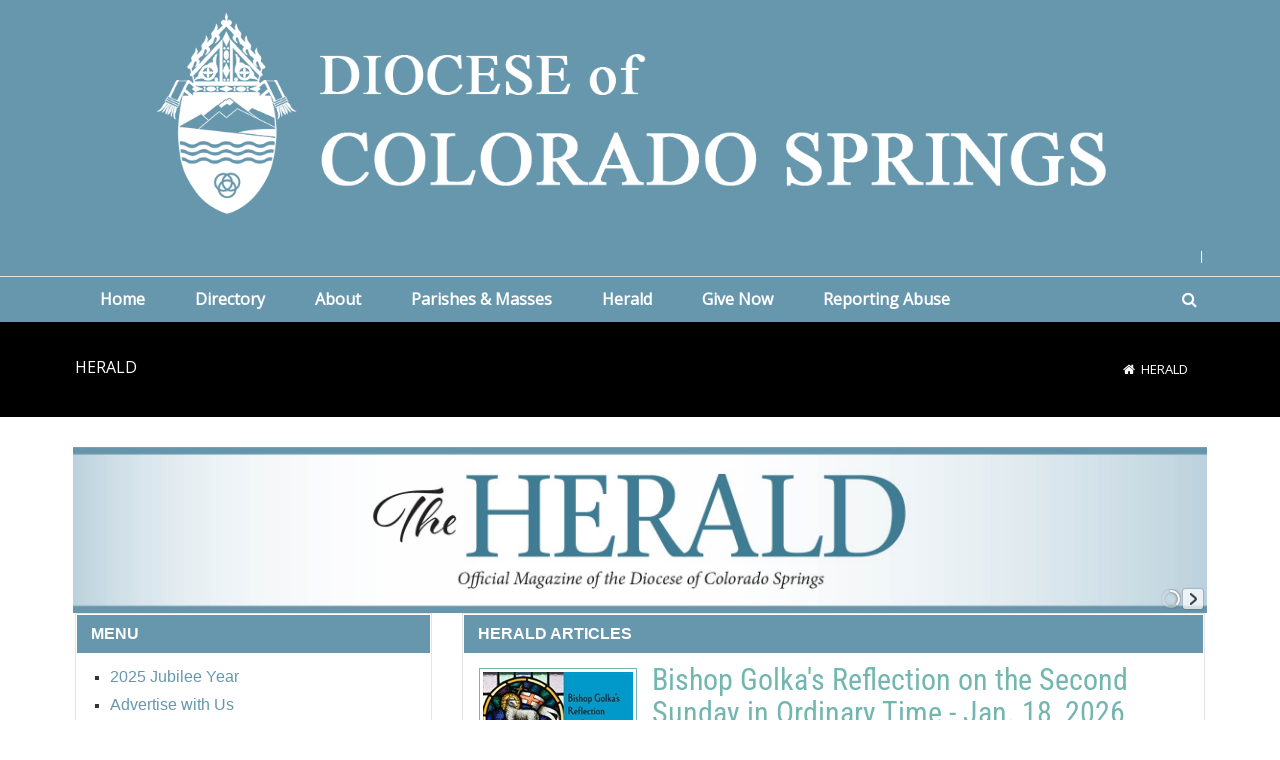

--- FILE ---
content_type: text/html; charset=utf-8
request_url: https://www.diocs.org/Herald/Article/ArticleID/624/Ecsodus-Vision-Modesty
body_size: 117244
content:
<!DOCTYPE html>
<html  lang="en-US">
<head id="Head">     
          <!-- Google tag (gtag.js) -->
          <script async src="https://www.googletagmanager.com/gtag/js?id=G-YQNV1EGSY5"></script>
          <script>
            window.dataLayer = window.dataLayer || [];
            function gtag(){dataLayer.push(arguments);}
            gtag('js', new Date());

            gtag('config', 'G-YQNV1EGSY5');
          </script>
        <meta content="text/html; charset=UTF-8" http-equiv="Content-Type" />
<meta name="REVISIT-AFTER" content="1 DAYS" />
<meta name="RATING" content="GENERAL" />
<meta name="RESOURCE-TYPE" content="DOCUMENT" />
<meta content="text/javascript" http-equiv="Content-Script-Type" />
<meta content="text/css" http-equiv="Content-Style-Type" />
<title>
	Herald
</title><meta id="MetaDescription" name="description" content="Diocese of Colorado Springs
228 N. Cascade Ave
Colorado Springs, CO 80903" /><meta id="MetaKeywords" name="keywords" content="Catholic, Catholic Diocese, Church, Catholic Church, Colorado Springs" /><meta id="MetaRobots" name="robots" content="INDEX, FOLLOW" /><link href="/Resources/Shared/stylesheets/dnndefault/7.0.0/default.css?cdv=455" type="text/css" rel="stylesheet"/><link href="/Resources/Search/SearchSkinObjectPreview.css?cdv=455" type="text/css" rel="stylesheet"/><link href="/Portals/_default/skins/20047-unlimitedcolorpack-033/skin.css?cdv=455" type="text/css" rel="stylesheet"/><link href="/DesktopModules/EasyDNNNews/Templates/_default/Ozone/Ozone.css?cdv=455" type="text/css" rel="stylesheet"/><link href="/DesktopModules/EasyDNNnews/Templates/_default/Ozone/StylesCSS/dark.css?cdv=455" type="text/css" rel="stylesheet"/><link href="/Portals/_default/skins/20047-unlimitedcolorpack-033/heraldcomminsidepage.css?cdv=455" type="text/css" rel="stylesheet"/><link href="/Portals/_default/Containers/20047-UnlimitedColorPack-033/container.css?cdv=455" type="text/css" rel="stylesheet"/><link href="/Portals/0/portal.css?cdv=455" type="text/css" rel="stylesheet"/><link href="/DesktopModules/DNNGo_DNNGalleryPro/Effects/Effect_11_TransBanner/Themes/Theme_11_Default/Style.css?cdv=455" type="text/css" rel="stylesheet"/><link href="https://fonts.googleapis.com/css?family=Open+Sans&amp;cdv=455" type="text/css" rel="stylesheet"/><link href="/DesktopModules/DNNGo_xPlugin/Resource/css/jquery.mmenu.css?cdv=455" type="text/css" rel="stylesheet"/><link href="/DesktopModules/EasyDNNNews/static/rateit/css/rateit.css?cdv=455" type="text/css" rel="stylesheet"/><link href="/DesktopModules/EasyDNNNews/static/common/common.css?cdv=455" type="text/css" rel="stylesheet"/><script src="/DesktopModules/EasyDNNNews/static/eds_jquery/eds_jq.js?cdv=455" type="text/javascript"></script><script src="/Resources/libraries/jQuery/03_07_01/jquery.js?cdv=455" type="text/javascript"></script><script src="/Resources/libraries/jQuery-Migrate/03_04_01/jquery-migrate.js?cdv=455" type="text/javascript"></script><script src="/Resources/libraries/jQuery-UI/01_13_03/jquery-ui.min.js?cdv=455" type="text/javascript"></script><!--[if LT IE 9]><link id="IE6Minus" rel="stylesheet" type="text/css" href="/Portals/_default/skins/20047-unlimitedcolorpack-033/ie.css" /><![endif]--><meta name="eds__GmapsInitData" content="{&quot;instanceGlobal&quot;:&quot;EasyDnnSolutions1_1_instance&quot;,&quot;google&quot;:{&quot;maps&quot;:{&quot;api&quot;:{&quot;key&quot;:&quot;&quot;,&quot;libraries&quot;:[&quot;geometry&quot;,&quot;places&quot;]}}}}" />     
          <!-- Google Tag Manager -->
          <script>(function(w,d,s,l,i){w[l]=w[l]||[];w[l].push({'gtm.start':
          new Date().getTime(),event:'gtm.js'});var f=d.getElementsByTagName(s)[0],
          j=d.createElement(s),dl=l!='dataLayer'?'&l='+l:'';j.async=true;j.src=
          'https://www.googletagmanager.com/gtm.js?id='+i+dl;f.parentNode.insertBefore(j,f);
          })(window,document,'script','dataLayer','GTM-W5CD5F9');</script>
          <!-- End Google Tag Manager -->
        <meta name="viewport" content="width=device-width,height=device-height, minimum-scale=1.0, maximum-scale=1.0" /><meta http-equiv="X-UA-Compatible" content="IE=edge" /></head>
<body id="Body">     
					<!-- Google Tag Manager (noscript) --> 
					<noscript><iframe src="https://www.googletagmanager.com/ns.html?id=GTM-W5CD5F9"
					height="0" width="0" style="display:none;visibility:hidden"></iframe></noscript>
					<!-- End Google Tag Manager (noscript) -->
				

    <form method="post" action="/Herald/Article/ArticleID/624/Ecsodus-Vision-Modesty" id="Form" enctype="multipart/form-data">
<div class="aspNetHidden">
<input type="hidden" name="__EVENTTARGET" id="__EVENTTARGET" value="" />
<input type="hidden" name="__EVENTARGUMENT" id="__EVENTARGUMENT" value="" />
<input type="hidden" name="__VIEWSTATE" id="__VIEWSTATE" value="ZG+7HYADAu7fryxcPvOh7VMroVwAp1b9TEMISlUsBHjsYDrKTzKUeqohmYsMA7lnQ/zWNPTak6GNMHj22OsvsPlsNJg5qeinQ1Whbi3S3/eM/XhB5FLMdiaA3Xngik2ZSaQTL7lsbTOLU82jONZDEov4pOCj7yJzR17aK9EsFo4tKzbeDXfmG5SoqStY1jb0bIqJ20OEpQ0fxVdT9lFz+ZHICW1eoDpRIgqbT5O8m0pJ6RcyVFCIm8c1x/kP2i/5idTMgXS1XzT3HLI43GoFXbKy22ty0T7LWRYxAn3NzfFXo9HggHKuOeh/dYIBwklU7FghhFcyl/2b1F96dUG9yMmNjo9TxYyNggelrMmQBD9bSGkW2YcxRkJlpp7ve0FYdt3H6m1ICCCV1m7+hJi4C9m0QkyUQ3+6PqjPIyH7M7uMxWVtwgetjQWpFNnZKWwGhNkCUuoo8jO9cPtgK2qe0v/25pjQ/0YBC8G248mAyxmB1/W/DznnwNB+M9wihD/eeW4Gdn2Ef+kJGAYPN4Y7+Mf7NLvAC4oy9wAEEG51Bj4BBirnvEhspjKRQ5pGmmzpla4UPRYGDKGKVaAN21Ej+/jAkdRooAIRrfnbtPsxR//rmArd1tmDgaonQtOyHXEQgDkOVUQgWSz15a9U7re+EMLxclv9n/o7GDwXW5rSkzPaNqDNGA06q57GW6JZPJ2uPaZ5L6gVbIBAnCmI1VZaHJzZZjZbOpmu+clTzZgzij++wNz148TdYkpHfYyZk+WyUqTysT31XNnVgV3vnkpc+MhAhQYg1yYi0iZ69sXIDxRg0i0x7accDHdtPhzny/[base64]/hvD6ubp7lYFNZYwXyMJ03lpIj55rsnlXM3v0OVN7v3n3k00od3OJXoGWmt39/codyD3wrESoLWM0vu3vYwxWydGNYEuQTrLVKjj15Z8pvPZSyINwcr4l6Fgr7NOkUVHnftjxlJRZU1as2Jtf9r14n6dWtA0oOEt556Gstp97Pw+F7SXl0y86wjJ7uyot05/TABHa7xfXv9ToI8R6jnjEHM80eF8S+AzaiKTx+ghpFrLA/z3bB42ivqZ6mfrQdNxPJrkv5HUWMl+mqObca+zO6eB1zda0/Dx1s87RoKhk5rXCv6KYVTqnC5d+GvsRmzJRSyDkqeBuwa0kybaIOhsIxHF+RFday/i86NbQM9z44GFGkzmRaTKULm6AS66JyVP4kGULt006f5O0oEwXVg6pcYG5zOgzVgmdD0ZzDjm1E3e/R9lqBYHPxSvu2DgLIhSEG5z6SWYaXWLFWrmLwSppV3iMvYcoKDETI7CjQBmfmTyYoHLizM1ph8vT/Qufz0H91rfdpfY0TtcJqMJyPRWbWbhg9PQTignp8pRI9Bo5nyVi9UhVegGO4A/fZOrTl4D4Sp+bhRlT2LYKdhvoL6EZZiTo+2lBAINj/JK8nEeY52e50cO9I2Yx9aQxBU7HplzDsXyaRQMecFKRrAyCzcE4lBoqpRc2iYLbVMgB+PW6Sw3W6U/XoOJaqfIMhLkkWsgvHoxQ2XyiXJFzxDAlrx0bvfhizigaWJO8zr8MVAhTSSOpCUJi212Qh9eP2MpGHki0ewVW3r1q09KQyLi84l5ck27Gg5+bLQvEGxz3WhgP83W5g8ys3CZzupZstCeULn0O0xc+V5GF7uBPnx0B/bJ7ou26H+QEsTqgfmeSSkymJDQUaSKNlpAnJ6hRhqcjK5+M15gEOsF+mpw3eWeYm/TojmYXJGU7hXFxrkhr+SfAwwKerr+znw9Hcgsaj3XrKf2/61wCcSBRCAvRIJSmFrr1mcihXhDdYO1QzBVAhNjM6u/TA/yPGkaQhZfQMoyvFgp1Vo++ji0Rtytz1TVq6C6X/toL+LAeKaZogCJU0gwhy8ZekFrO8uKZRlPduivBHgrH1hr/T0XfXzl5yiSPd3P6aH5OigdGjdeXJOdJiS9WNLDVx1pQuH3J3o/qYHYa9vM5BpKTZGTwm2HK96xkvfYQ2tY3nqXiMDt1dHVR9uLbLV1ZDDLxq/aL6yXdcehj9P9Lw4lSJyvUpR6j0Jd+qu9o4B9IThmeOvo6CfKqAaqVPXZy20hYuuZJ7gfII86C11LVniK/H/FHD7R7qChAp3MciUP6GvLhHuEHy/aG6uP9g5w5KngDMzX1m7hQyZDfKdvZ8oim8iRwzHNSQcRI0ivrKgQb3MhQMOkVBByp7YLI8XBX7gV8udh/8n3B7XPGgfdckpnDx98yCLRj6QQrthzC4D//b5PvO8jirAyIwYgRIfHPZWnMuq5qFOuYyHNBN9B9ghdBEemUUeRml74hfsKr8vDVc9EzHRT22j96z/7Xwybcuq4JJjTp3faxqQF+tKWcl+EkAL9A3xWItgg0inpQ/hBOEiqeo73AR5LrX1R7kqTcBkc7knYsi67SmRbj6q6ie1ocDB0coingG1uCv6qbt8H1E7+cPB7F9MaF0Og2Vzod3BaAXBeMg3A6VhSohNkCtNcKDEwjS7cw8ppYRlh9WJAAuOpt8D3PiGFE0wzQBrjNhihsgBEaKAz20ZFbkqmXMRtqMprkMHqtMI02/Palu69gQYd3I5XOUjX7j1TQ3I/xbzLQP0/62jWFut/1Fz7ANV+/2vdM5fqqWm9XjxiUbWPjTvjiEA0Azup/NTE2TxkneMgYghb9g2i6Ll7Jvv2ntoVT7vAs67SIbgLrHcrsoWLss7f2OqvP2DIACnaCAtQE+A/ue3XP4mZbWJF8SQ77pyF99Vi22OpUl+6gFlmmoG6P3/[base64]/56Ph7xhHP3Dfk6HxN7nE1E+VvVFl6eQfWgLDVLrOezp0IobS/O24HSNnNbJYf+DCI9sPJXPyOWIHKxSSKMzB7CG6mBEUMRgDY1xVHVILOyB734wj/DYHEG/DHr/9FwC3qWJnD+ClhV42GL+4QmTxo2hoHCmLvnvtUH1QZHivVO3rMgxb7+DrJOHgiDy+WVlIhVBFyy51t86VSqS5V225K89c7nrqNfo2+zERfnPmzF3sfwr49oiqjTNIs5V8u4ng0E/VqShzkq7InNzpQIKkY3bZ9uMmVFlc+yx5Hro82ZgAVD8qLnF3/AvuA55za7Qtovl4+3bIgjERXmGnQwd+trg4B7uXJ51n35FQ5ez27WIhCoWn/uMOSXkMH9TtPXiA4+AoDJ9UuntSHKvp87tunAPlG2qmQaLfpRgjzL2Ef9zAuTBKFyOIWArTS8b1InDZdZPh029+z7dM8lO1Bv8FvTd9wF5E0bFJVzi/sHTvp3taMVeDNPOSC1jZeOV/QN2f+HpojJbpzX7dAkJjrXcsfnyAdsrtgvL744G/1hwOVEmLkFS5Z8t+81VGodtquQXY6yNLdlO3O+x7985LeqWcg/OzSFJ1+6ptK0qFNi81VH9AtaY4dfvLidnOQFU/SxohglknXdOSxnE8zh1ZyAWkEBucFP0Aor6MOsqYGShTF/Nl+hXHfffg8O+Fv2Bo3/J5YyNhYor7hznN7SAfUub9EICQGsIrcIguyeYEyPUY4fIy0ggJ3YCo9A36ACf1lWssXrrWkl7VusCM71N5sEkYfJza9LJqBO2W2cY2QWJz+KrSuHxRtlaQE1xvfm78JK0pxSHsq1v/SJYkuSRDek29BIlQxn8gbLj9rATIaMpM1ajp7kK5EPiSo6Ucz85yynyN9tXiM/QawSDxZupgzzeorBhjAsLN+MHS/E58AfOTrOcQQL4wBr+euUq6/MFCmZpa1isMNHwBCMicFo8W9UP+fGCGkg4ISmWPiPe6YtCfmf2gzSnzpR04qOuzCSe77BW6X3fb4qS72u2evCVSU0N0fsyDzV072hgfbic4xrxNUNZ26Wois6gFIvebEF3L/fnhxANLJ8K/Kl2KLt/3JHINNWU55DjSGvc9cCi0s24cXPV+wRmA9hfioOo4BqA2z9FAkC1S837RQRISUxNsq1eNX4vD3c0uyYHECN93fOtskwFIdaZhO+dfr1K8xUEYYouQRUaF+bbwSQQi2bt899uqbn/G9H3GBZAm/SVGv/PLh1NfcH7Le5njWB8CwledHU8QK0Kq2cweWCBUMlgSJ/o5EcO0duFGTaO1pInENDDQVJAuBKc7ccJnxHHPWhIimG7bNCfgkltILXfFmh4gRBiEfEZ3sBQqfi4gY0Z/bbWnE0nq8j+DkHbmcet3GTGwATCO5jX7QEIJ5PruSP705Uqro2NtnIE+NTcl3O61Heuf3SvfIQXVuEm53V4YxaXcdmT3FtBgIZsIuzKPIBAqAPgVvX5DJPEug/ZxmYImRUpQwTq0NinJZ4cS1iiKdkk3h7O+RCzIBcBMwpNFYVXtfkIpyKkXLJMj8LrzkQUquIBXuTyQit69H9WolWC4kQZzPyR9Qeh/yRPBa5RDAc6cmvSoabp48Qefc1hpW7+JAnpIR4qL81IZUeg7pgrwVYeV5ZRJpM4W5L7AJQ/8vlIvBBrevq2HZTrOO8PUWzmp7eaDU03iQe5J0ar3udRmsceNUHHehtsUc0t1LMfPXZs8Z/[base64]/qPDunnWC+klEz/WgpPVss/cS9JSu7PGwrzLmQ71TAFY4k3Ys11P+GCzXb5V8gn9AKaulpDTEUWDmGPG5sv7fUJRdVCSOIQ/EVzgcv/aSzZ03bMQNpbFb9qSxossttelOPnkmKwg6IKFcBuFoKfGmKK3zVkrKxHqEebnhYPdTkzuR1JY9sQuQbLqSr6kwbm49keI/3VpjOP9x5PXU3srj65g3epf3+ogJK8kKZHdDROF6/RK3gfl0mORJdplvi7Qq50gc0+IqxcdCnJE+L7+rbjmMZiUT4GM1zerI4GcI98ya/Zb1vErkL45ae2LZ1QUIRkDAFBCLUUx97CIYv/AUhKKLg5ppGmDrdWuV4HYEq4umSHPsgN3xecjS1wwYLdzfN75GPWWC2KdlPUhHNWSYu/86+lm9TCQxNJhHQ4sRqmeAe/t05JTh2SyjLrCHIvJ7vePNSEK51+kyAB0lqDdVk/FLPIDekR1ZPa75N3L9yK6s53GjrlvarY0RC0+G6nPq4o7HqlHw0cILH0iSaSONkxw3ZtfByh3OvoxoEL43uDTeojWkfurasj02UXJs7CKmRT0IUkjEHZbqUS2RlJFFucdLI9xPnMKrzF92x5Y72w/DMob5cxUq/PII14eQj/PftEIGMBfww+N5gEoOtWd/PKZgtlySUQL6s4brSp90rtPVswy9d8JZMOS3S0TkaR3VUn2dzY6mIrw2dR8rdIRDItC9urctHtnAs1k/lnvBvBcpOJqv+VScGljYwQDxpk0/wJXZgm1h1z4a2MNAJH6g+LVpq5LLhdMhoWzYGXvf+qY0JsMpi+xcOXg5Iv5K2GroSqOqSPUTEDnm4vdQxd3qbGpxhumueG9uMqSCXzQwqxyN4nbJOneNPVONAvBLKbYHYQuUEjcYSm2RmmX/njQDbh2j8zMh6x2P9GlfU4A7/AcwzvQfW5DNdWC38oqUZ7yHk26ZQ08hU+tQLQK5NiOa4KpfxhoECzSDvva+Isep/sIKl9qC8eQMmYIDrVm/HGx0j1vbjvvaqk4O+tpwGkv2JEDl3xwb5S1B48wfvftl+mmo4HBUTesj8Azr46panenYPzw0BIPa32yUYvTZbAZ/zKN520w0+J54+eWxW8CHsjCx7rGWXeEWmfggY3yxQWN0rddg4hX4oyMPkswO/oGX6SwiAQEOY5FfQ2F9natvygucJD05uTUfdBgpN6sw707dn/3aFz3o+VyjsqYdjVt4gxYUZz7i3ApSG1HcRVgx2q0NhGJDIIkrZ71A+tci6TOG/B8wlxifozgacT/LtARWlkhHSi+i/TMx7Qb59nuacLsfCTI/UdzTQgJ+kTYKCpoc827G2U8UxWWte4MSIPGv99QAPiqMdrgrc18uQ0GdLfbdrb5qK4aEIWsFYnUq9TXBrU3v+jbhfAW1Nvgi/0WzhraYXqLXGoCzR6lZHNZ2tSBEXetKwgZfpEvLi/5sggzYE7zzw1p6jDWWPzRIWSZT/X0lKfMTpKMoaJ1Rjj5rsq/rpjqmPj/eYpbihggr4vtF+Zp1AMtWFerJU1Vrhu2Nj1lccyAqh4QF2Pa6RlpEbzVb96tKhkuabKx2gdXuO+Nm11WxSE3yIa5zDmNKJyMf+6y8YsGSpPWyDinVnqJgTLR3rIDup6aBiJKJ/3usPYgHMe66yeqFbsUOvSVf+gYju6e3cOSzQufewU5iLZxAbUMqR8s8XMBILmsVbDWPrAcgqX4mC3KnGmm/TFdPGrpB8kzwZVIskKDf6My+zislismlU8BNgqyqiG6KpLqNgkpqlq5YS6aMKRWR57bvKBy5CPN69T0mCYOYdvq240FgTzDjcVo+2JiIS169t1pgJ2WmMMJqedYJ5zxI6ihuug6eUn56EpeoA5IsHyoreHG/rZhG2C3lmPE21sXhIVKXUuTbwzcMwNECBgR3Sx+vSBoFgdpc5VgVzKXz/SwoS3sRGic5jRClI6TG6Oc/ilco1YzntQfEI7n6cpxkke2ysIqjdgCiTNKmTvAnJyGfx/uOJQ8dqGzwXaf+jkcYZ/2N+YMkR9HfWA6KfRpk0cHkkYW8smxvHoZ2qqwv9VV2h8jzFWBr5Bw0XIzYxGi2WrPBebDKel+i3vyyuWeFtgVXBal1oKfwahpaLk/0cmgX85GQOh/AzfnL13o9CZqFXUnk+3CH1DHMgDyMlFuk0s6gg4Z/[base64]/tUuLGYBm/Xy7nytCDWBxAajUfpOudoNGQvXIoxAcrzjPKdv67o9/ikJmLjyqwxf2ZtXn6QE3LmxX+djSlrjIUtdMu+DjtNpNHVPGWh7lhA/qamFdjLsdeAYxcxc6+iGDX4j/eVYUxrSnDTZ9mLBp8CtEbnsh6LLr8GD5nrqdGZciRIg3bWc4Yihcv7iycfU0WBUFym4oHFaIaSuzq0PWsl68T/f2adXSA9OatimRhoxtkmdjMO2hmf+KT2p7lkMo35lL8t0mJ6WleG7fNwIqI9V8TveAPgxOsI1iPi0Jv+AhE5dw2K/J31xrHxdfPAxReSmLV/dX4fhCK8jO4xgvu2p7qNVj3xBcItx2QPlav/UT277lPuWpjyuwO9/9/62t0evMR4CweTJLKNw8k2Gn8MOZozRB/LHWzxIAyFyppj8wJOTfJoWyY8po9EjcyM6yjqI7FFNQiZHnY7jWydxFmnO7B62ohXLSCHpA7HczF+u8QkveTrjh3No/9g/9CKLWjFdiKVH/HOIUIzbTW1GT4b2iQaMXedBXQiF9WdxkhdWNPhl4kBU+EebgTMJkEo5f2S+X1tzsnLA25gpdorMOafWzkkAxQqetyli2f5t+ciTdUivSD0O2IH9Z7EF8SMWAwVfggydsa4cNKyBBINLsN7aG/UlF0rlbQKFWcCxBKJbVw/vxxyqd+npbm3h0xW44R/64oaEyOvcTOOEzNQVzIgy21fbNsLwT2hJdnh9gaRsZXlhRngw46vVx1EDtZOTMxD7fBI73dWjcnQe+ihFv6IiEKFdg+Kgpzc4umjocbtNHjAhe69A/d7rwsGeb7Fg/qpEebmUG9jWiuDdDYiVIwvd//R7uQk9Qm70tDTGHSLd3e4TlsDytnD8cQ3RLfmnVPk1St9KzMlQtQ0umdXsM8sQDYfVYVftrx1beBJG+XEKQZ/A0I+7DXIDPmac6fCTwWB3y5UGOB4qmrTjXu6lP4PPUcBZh/9whb6whJ+Md1bBB8XxOtf1AITL+mQJXV7v3JWgUiWF/Iyr4Y/n/vB2dE/miOEVmI5LpXfqkuXp6pSZRW8oIZh6ZOFCYiwPbR0pO0FF/kHm4YuC3pN5Tw6OT6/wkBa4wxEP+0RnzTa5J9A7+Zh3N3ncdvqyWLu7kF47BuueU3Tbkw29EU1RRsrh+i5O4hvHaGxEuXpz1wIkr7ToM8X2gL5B/nNZyjEOnO/6mCKsypQyj+CJRCBFSFNM4sOOQMkFY1NedEkZpIpNAcc235tyb+OLo+s9xPYWCSQtIBKE96WeAgD6vGZE6rdoIAuCtgbTiXlhai7e23UvZRYuZfqVzJZQjXVXMZRY4C7/dTSZWOpT3DugbU4P+M3oC0mauQ1JIzMaXNXGRe44p4WFW5Qt7OPKdemm6pvOcfMhJhnb5+81ZHvo+mxxrQBVrUbNgrYtMdMivSCXbzXHXAU2rslZsTmg1QFl/R78PRGaPlpxewsZeiw86ht/oqulLW27U7WGn19tIcpp4d4LwNfius67FoQO8zClCJy9+dlSsiZOH3GoPdn+EjffrqMJhQXI6OrCMbnyeDJ4SNsJSu8oeQlN9xO8lrrtp8vCBCoVZWcgdHOnwmhhCts6y+kDE39uUD8LVTXTks8+6sl4qNlKFGXz1z4SUSp7vN6gtLyUu6OUtPzKPC/M/wBJ+amui2XzGqk01ajWHc3p1csJHjlpR3LbtnP64QgKnTxE80pivCnMPmwdDoFcsDERx3apgTGf1l17DZeY9Ezp2Qc9dF5UoXZ5bgt6Te4oC/9AMQMMKTkI9Ka2yJCaorjGWwquziNgEzTAJKrkaHzCxXjLV7RSUh9x4bpJB3UucsmO46bVZVIkUyB6XixTZvB7u9IPyBZ8FHJrqeDZ0zLHbhxniXyP/mSow2bkb4CDnAqxqwCW3CSyT7fay8q3jzc22jZcI2zyvHtw27bL+StBOqD77o4wxUmKow5ZvKMXOo1ukdP99ms5P/e5KxhCc+jDlzmBxPa6+Bv/NC/[base64]/GvS0qQTWhNp31avj0R+DB1XDIxg0ZJL7iEqCO4/jS4jIP/xQFe2yorCly/oB3800xs2gplLQEArvxHjKmhFKycVqX4hO0N5qfPGWds2fRTbcyt5vK1eAbqZ03Ke2FnTm+sJZsh9JhJWajwmdIDk1QBa8Zvjxfdt6tLLUTvcckM7SrfZLUtQmbnDP2jP83RaWO51gRQtdzbY/[base64]/QAQdJzZczCzZZekrilN8/fPavSyWIxEc9v15SxN1GcAVzumHSkNTwvs8TqJLBMtmywYEt0CZ9ZEZZ7NKMP9QOJxupohyU8eayBt61tFGx32jUaztMzNFZ6ojDtfdzbUmajiwfLupspV95AFAxQmSbq8U+Dh6F7VSutVQ3z/UZQcZp6GVmDaEzPyJaQlOAPk8K6V8DvL31sHz4CazebAznKZkACsgN+TeFr+eNdkjwbIFspWxwy0mFmeOT7j5E/jj8yjOMbgA/OZ70TEOWbfmGJ8Pp6cbnsGtkIziidvKyuq+QC6owjKbJVxIHzNZwwOI3TqDwdsTtGFSIjSbXrqFmynC8ouD3TpWlKR9pRPSeOtChqcBpcYks61u1lerFnxKrnvLP0r6oPiQcNMYzXe7/JWIRKstDS0j+uG+kQO214n5uFicGZr8Su+2lLAE5wlb3l3XObEc1jjXBIc3tNA7ctkcq//bA92j4dFeTA1tHlO/BEFfcgHFUwWMxk7et6xetNQHwXgK0XGw8wg+G1jPOaz8FOL4LUlzfZFduzKGzb92VsGjOd0EEvySPXqcbqDUjGf1UczrVf+Rg7z36k8sU2On7tGa4XQ6CrNu21ilPW2/v5NIYAXZxlBLR+MPheYmVX4AHNwsjqBkDDnwMVKTVja0PoTtEgLnBxrox/sQiWR9RRQLobfdT0hes4VncH3giRPfToWZswifV7m2A+RbSCGy8UvukmX1Bb3LKMlF7uhnZrXbNXi88GywafHCnHB3/5ldVtO5wLtI2wXa7FHegCsqhcxG9ARIMl132GPXFtyLJIC3Rq/oa0mOhadbYy4JTTMZ4yLRzDjBJGYxWbS/IA/f7E6WzVGw6cUqLNnBnn9xIXlyNg5TVoc9Ue1HJeoAo65q6ObxKv9aw0/CiTF3NTplCKdCBiQNR+GEv0Sj8VXRNbpst23hqDSN8fJDlcqoXYVcEoLPfEzR56fMMggY5hasnjl2NemyLCQvzWKCKVM/va0rh24CkpZXBypIxYg1ZwHcYWcrgoABTMaXo0t4P72wvCcdPXg4eulgC+PVQA35AeyZ7M1V8ZC9M7cO4cl8HwXUJdrgfXUUEZtdisPj9ojFZu+L1NKb5AGMTK/fgnPNdVwif8wzng5I8ogMORGtt0amajoBxw/8FE+yoQ7onrh/[base64]/AVwK3ijRi9JPmtygqEm48qAo6BJX6lx2gyKyPHXHQ5Q3liqtwhjedq6hB4ZECOXEHm7S+3mcFhD34inQVtIo9A7FNx6EW/Slf8rFWYUV8g1rDJP4U1KwiHpVuHsNKJ17URysvY7A0V58elJV+Kbimpkb8BwSTtiagEk90sl1nH7rNJMPNhVtm2Bb9lGWM5DzbEI9G9S8hVWfQlIlXtlBaeh0uGGA5TTKya85krfrtHTkiY30rp/[base64]/KukThClvRqnlegrgxg/677FaRsLhyTbJo0n52cZW2Ks0Ec0WFmxZWGm/BZniuNofg044zw4yOCCXOPHvncUwH7AI9VLYIh0DElYp1gpuR5PloSvhjAn1u4B15M2JhtryyL4Qh2RL1M0se1t2FwyLNCX/c2eFzhh5ir3f9tT72IWi3IHLnlqwjgLnmAYe5ftc+7TFMYSl109GYernYFaaEdAFLaSaxbYP0k5BHfjuKUVQsa8Fsvcu0NcFguxKIgf4W3oA0nS+dHopm3/abxaPUDsP8olugwDUTOzguVcBiEHjbPkG2dpNFH84nzVtHK4/x3ARBtDzXMXjCgGLI2sQxQOMBrQpqUa0+LzP6INcg5LXzgwzNa0PmLRhNn8wmDt4N2ErFwKb6dVW/Iv6q8FuXQfRWH72cGwKid6Y+X0/k5/vdOC+O9VQkL4EOY1h3NYSiKTdJjjB4krMHTMvvSZSqArPaZSGPzGjU7MXTcnclIfxnq9LDX2C8gYe7yDCxfci4c96m/+sKEQF7NgPn4SNQ6v9Okse/dKM1rlaSLXqUJhnZYnfTf0+4B/CHhxRnUljv/QR4561csqOvzKL7FSGDhdrKy29Iiyi1lzE0ooIQMrV0jkbM9TAAmB9shioJWCJzBoVjPGdm9cwBWUfIUEIUbuRILa1JKATitR8vfiBo8JP3zCRhUN75LOOK2BI71jxulfAMcPaKBqB2BLL3DPi/XMUTrMPyE31gJRuK4bYzy3u6njsxuIkx/7DuJ/kncOc+X76u3StwlIzZF/8eNUlOb1v/ojQECMdp7+HBuVoaTtr4HuV5tsa3MaCqaOkVBxS+oFpKeWepa/tVb4kOM2nHbRpSHMAe+M0EhA+iM8WbcK06t2jvMVccMbeLXQxFSW6oZpwHu3eTzDr2rgJT1yII5/rgswyZccOrT+Nmf01Qlz1/6+RS+0Am3W81XOtL1l3GrZmp8RzE3o94UO+jJRSIbmEOhXgm7/LzFX8VSiEOtZiDLm2aTOKOfHWI2Aqihy9cUwhNY3ycO7pAwov9N5B3U7ZJERCjf2ElRxY2W18sbcX+RRtNvElE6ntRzl0ZaIBHH5rslUim1eXebyifNq7OWMFeZj/RqaqEa68WYTQOB5XHMva5hFbfWPfpNj50N62j9/oXiYHd4qKZMZM1G2CbjpqvIVCK5cVEq9AsIbWKl0TmjVP6VzEMP3PrD1XVNKrUR1gdAXMEXeoITILPnycd++gZIZGEGOF82mrjQX7A33w/M5aTbtUq9OcmvujQEM+bYMwDb0oquK8fg6t/jTdJ+L0xS2GuO+5Y8pPOUT5FXnSUkVKYPQNLR12hOO85brdIPkt6AdzkjaUebtkcV3wYvFEK1Grapk/sIfFAHPlSSZnvdsg8vIIOS+cYF/BRr7rk4I89DInD/Wp5n/Ak3xNSa0wIWB2nDZi5z6ovAbVSDIurj7siL2mw8sGH7ZVhf/[base64]/EUs6o1F/W6veKeF2eeD1nHvoF5WlqUd24O858aP9YvkM1ifzE4UIidRE85hryGF0MwixvciwK689GGPEbxGKK1RbS5vPpF1hFKR3Ykx+Ws929N8nhxCHUTzKMz0m/i4P9xqHA45NR3K5w/[base64]/HXhIv8gZxopDkp2T12psPp1t+0GcYxpQLAVAkG46eO4sFfvySUT5iI2NZjMbT2p8NTgmEHhJJCQORhs6Stx49lkPJ3SdACFnHg//[base64]/brmBM43xYbJdn/Hcjpnh5UPbQGTTsw7Z3wzoC4Rs7IQwLX1VdqoLAKAEGePP9Nsg7pSqyzW+dMyW3ELYuvH+1LcwiYalVuk7SpuHObV58DQyNeO+OS+9QZqqhK1bwj9vcPQKq6Q/rItpjdvtxDPQDH/PAACvRujcpSPmoLB2wQJIsTNvgT12Y7xJbSbMEial1tCPdtYUNXzTxffjNGrqfKYqPHBAi6WgF2B2H+qQPEt7K0XReJ60MbXkHJ8Q4/Ue2NIyyrbmrTtwXx6bgmCvW0t/FV+pAo4r5bi16EGEl3BwoJs4Km7pyLZAccyaszlemEtgcDJREzoqGLDODrymI18jmpgfY1aU8VFnuafwN8ILPPCFrNvEtrc8kcO7HTJdzPZmy2fOWWjEDgbtVOPGm/TVyix/qd+H/ZCYCuGyHNKeTFL++3Z7zFgABc8LRsXzRh4A24IZca4fn8iK0jZMndoVPQX9UYstjINMUgUSpGLDWRxt0UJMOl1p3vZrluh6X9P2uG5Zqa0pQNJCYICbo0jpYDECDTyDiFYpbxYH4BrmakCqMEtKYmJPMognI0bGhTTB3NhT/ESFbVkpoG76rAwI9nd/dex7vGZiRmdCE1LvuEMJTyG56B80OoEVpf1RK+R+Xe8nxg1nEq5KGDnmtbS3L92viU72pn1r4zgRXiWGnLh+GjePK8CXZet9ixdXM6lZOr53BzoxqtyOHD8g58vOjs8xaeaJLWVUWo/sREU3lXJqrO6Lymrb5xXVq88IakrKKRPpeWQu+NEmAgOFItnEEH6D+SNkJhal8goJdMjTMoYlKykSRme+F3G8IO3NS3MAfHrMaiWs8fSxE02xJFPsTXy6o53qt6cjj6KzhHEEvkIDFWfkG4OcKUDXAqRd22Z/[base64]/QIfC6zNUvj60uSfeYFrEZKW3BUOM5OAoPoV+cQqfzIK/AZbXiq2UJv7dnxNLGCbP4R7gQYXvg+Q+g60k5NmFm43/wqoy4esPwIxO348M+67OTLwV6hydHVhFVvBP7TWNdIVr5CwWb/2wCuS+mukkYLpMqaN4Ks4404VwIOApg6Qg0/4xNTZIg0DUCQWtil8haKvIkTUPmmFZL8GMNMTnmnxjRyVb0xGZoiXxQg/Y72v3wO4cqko8ClytdffHlZjB0hjkVTtVtycC+sKXCS91G1JQ/DqNRp9MibncsFbGgfE4xP++8BHGrDQzv+48SKpNIjO+h/z3gFV9x/SYx1Q5RNjW+v0eJ/V2v/Lz9H8l6n+aHZlSMvDTw98K6Lc+m4JaiAxjnWPOFgFu2GDP8Uh+hymuUr8swJ7pbiB6wwZDRucfo3bGUm/iudw3gOm+F2VMIdf+oLi65Qj4RLX1yoa5b1WMuxMcHZZH9ZzwOXWg5HHzIJYQxst/ukSD1jntCXqkbMqqx2D5tUATasv4xM1mbMWI9VST0OIbgJY/bQbsQZUyOKRNdfu+QFSrGwJW8uFlmcB4xgeWCnTyzSirUGqLfos1zuAELr45HL0vVcaxFpOua7iEydaSxd2nGw/7ZIFeRPpO1NzYEPwtjxb8I7anBd/LxVf4akz15WFuSzcrqOjkuqjQk54Vtpa9CLZ6y8a+JHVlxE1KuoeVLPjTx6hpfj1ANvM6knkttjMtZMUdrWIAiUWYy3gxLhzcpJZt2KaxRZANCa7J3SBoZqFMFSSJxvHIEoneMbGhCHLdUHkp1ATvb7KvE0u6UdgVUWhYNx1mW+/5/LDT+uMR47/i9ZMovD0uKBXH9QVzvzpuH0w7AxVDblvzEeaIB0gTn+/ZTR6ddIgjA5YPdHQVhNvH4hhEZhVrcvNAY1kXnxyjxJGfkia/R1mCuDkfyR8pymUkVMQpbuLpWSt/u1AqPLqfxQvKG5jpAGavXxwySAx1vPPEtrakO2bax5SfuNS+HyefVUV7ttF+PWhveZXlzUmeVQ/gxYngUdzqBKorJznW3zev6Q0nALwq3tDulVIGidtEef3gRWwZK9PJayU+MlIuW+naWTgn0aCHiK1bUzY6dDlUEU6F5RT4Th09HOpk1pmrQMSzSoKYauYmYZnKOGtkkEA4toWLu/gGII2lB5QbRnTgcJb47pAf0fJEwyDOcoVuPZhHBnIxM1ZzTVpcA2jYWrG95CLWA/DENpVjdsRNIcXEdQfyqdSAx2rQi18KVC912UfYHsQca/sbThU5G428F2Ehbml9ul5HnX9l8so/gPF1qPFLLR7j9MSpt/FlwR8Ex9aBo+JJQRYYQUUXNZE/g5RgJt8LkyC0wXfRW2h2nV9RfqNKG+N2TdHTUiEoKFEJ7uImGvCA4wJrLvfqraXXpwzVk9Xwr3itec77LpfmDUwTA8IN2H8KU1/Y/e6uOe0XfQcvzCH/NK0678TdWjakowTVqY0WNMjhDC9MsJQOiZiFUJUJ0LxmbnTB+2naHzkUZSYLMwWd+Vo2gTynzfj7KnkEnmM/FzvbH8oqp2KlBPEZ4RJtne00ThaUNTJS5guRxjmAnWMymb2pm0xVrkrN5fYgXh6PrTm0mVMjoq2ZSBpYB8xvTFaU2+UwGyp2FAWyO5yIBA7T4NNJfQcAIPhQKVYWiVhlHkuInoBnjkE2w+NYIsuELppvwCbq7u1vsq005C/ONxQJOah4m3cBp1CjfjEVfaJi7YUDR4hE1MEugPx7pN/HNZ4GMzcTOTMcLd0+baCAPT5d/FzhVl3JcidpyAej9cSgtVAW3SlpLRU4x8vJsXeyDlZC1i4lF2/poo+tRr3MhdWTlLBqg73afA42d8z1STqosn0u8DD9WFoFH9o6WXbip3oQvPDQhsXqB6w8ZHEbhnp9L/w+dXV1Ar0KlzifQhF4xPGmFGb8fVzQ5SE49OFWlzxTJe1PMF8lYw/OhFbr1SxCax+NfzLy4VKM+wjO5fzqhijsh8dhw/TrtoMLQbDyqVB+A8j++Bc5ygaTLgolbN57XGafH8qf14utY5ktv3g6EgmXG/izS8/h5KEYO5WfojDr9fRSUzIiym3E6J9jr19ZdItLtajw8SO/FBeQbpi765+7JBQwfTXz4KIEoabZkXxDNvgjI9OzpGR4LcfFJY1c8EIp5JQHcBwN3s5JUQ2ijouJIYka95idXLSfLufJtl8v7YdwWevBcaInmIZ1wpKS0Dh0/5IQ=" />
</div>

<script type="text/javascript">
//<![CDATA[
var theForm = document.forms['Form'];
if (!theForm) {
    theForm = document.Form;
}
function __doPostBack(eventTarget, eventArgument) {
    if (!theForm.onsubmit || (theForm.onsubmit() != false)) {
        theForm.__EVENTTARGET.value = eventTarget;
        theForm.__EVENTARGUMENT.value = eventArgument;
        theForm.submit();
    }
}
//]]>
</script>


<script src="/WebResource.axd?d=pynGkmcFUV3nIPCIoMyRBSMwZvSqbRLID0VA_5KXSV40C2hocJ3diS8fuTg1&amp;t=638901555720898773" type="text/javascript"></script>


<script src="/ScriptResource.axd?d=NJmAwtEo3IoyJxbtrfJTTNSpLhkYhaFPAl5j0Jcl6Xn3AozxqPXFAWJWpGa7T9fJ10I0NtStFQMl--1Hb_kjqqOHauSUdIzGTu3ifysNoDCmTbBidwCq8gcJv2XuabB-bWpPmA2&amp;t=32e5dfca" type="text/javascript"></script>
<script src="/ScriptResource.axd?d=dwY9oWetJoJaVwRYSpSDNLHmO88llMDkoIkGJiFtbj41dPKE_HVcyMbjpiZfORzPC0kqCH13vnhZpqKUxVjzp02Mf6Ct1DNXoetyx-LYfKcBzKXSxCQwfiZ4qokdD62pVmYBuiz9a_J_waHD0&amp;t=32e5dfca" type="text/javascript"></script>
<div class="aspNetHidden">

	<input type="hidden" name="__VIEWSTATEGENERATOR" id="__VIEWSTATEGENERATOR" value="CA0B0334" />
	<input type="hidden" name="__VIEWSTATEENCRYPTED" id="__VIEWSTATEENCRYPTED" value="" />
	<input type="hidden" name="__EVENTVALIDATION" id="__EVENTVALIDATION" value="4vGhxvQUe+VGfal/7kJTseov72i2N/95hU+S1zLThgLzlbInrqXI+rvTd3UMU+oM2pbM2ECmdPBGPa6J6SdngqVCSLORQwphyEgy4JiyWm4leF++NolnhIxEIP3FjgC37761H9kt0djtvB02jX5cCoHcA1WR2Izff6ab3DMrazgVAwgQBWaFTGvjWnXR7N4v0+lLtQ==" />
</div><script src="/js/dnn.js?cdv=455" type="text/javascript"></script><script src="/js/dnn.modalpopup.js?cdv=455" type="text/javascript"></script><script src="/DesktopModules/DNNGo_DNNGalleryPro/Resource/js/jquery.easing.js?cdv=455" type="text/javascript"></script><script src="/DesktopModules/DNNGo_DNNGalleryPro/Effects/Effect_11_TransBanner/js/trans-banner.min.js?cdv=455" type="text/javascript"></script><script src="/js/dnncore.js?cdv=455" type="text/javascript"></script><script src="/DesktopModules/DNNGo_xPlugin/Resource/js/dnngo-xplugin.js?cdv=455" type="text/javascript"></script><script src="/Resources/Search/SearchSkinObjectPreview.js?cdv=455" type="text/javascript"></script><script src="/js/dnn.servicesframework.js?cdv=455" type="text/javascript"></script><script src="/DesktopModules/EasyDNNNews/static/rateit/js/jquery.rateit_2.2.js?cdv=455" type="text/javascript"></script><script src="/DesktopModules/EasyDNNnewsWidgets/Controls/ContentBlocks/View/js/eds_contentBlocks.js?cdv=455" type="text/javascript"></script><script src="/DesktopModules/EasyDNNNews/static/EasyDnnSolutions/EasyDnnSolutions_1.1_2.2.js?cdv=455" type="text/javascript"></script>
<script type="text/javascript">
//<![CDATA[
Sys.WebForms.PageRequestManager._initialize('ScriptManager', 'Form', [], [], [], 90, '');
//]]>
</script>

        
        
        


 



<!-- header7 --> 



<!-- header7 End --> 
<div class="body_bg full"> 

  
  <div id="dnn_wrapper">
    <div class="wrapper">
      <div class="hidden-xs"> 
          <!-- header1~6 --> 
          <!--header1 ~ header6 -->

<!-- header3 -->
<div id="header3">
  <header>
    <div class="dnn_layout LogoMenuBox  ">
      <div class="head_mid clearfix">
        <div class="dnn_logo  ">
          <a id="dnn_dnnLOGO_hypLogo" title="Diocese of Colorado Springs" aria-label="Diocese of Colorado Springs" href="https://www.diocs.org/"><img id="dnn_dnnLOGO_imgLogo" src="/Portals/0/Diocese-Crest-for-New-Home-Page.png?ver=ceUHtdX-umkl9A2HDB-Jig%3d%3d" alt="Diocese of Colorado Springs" style="border-width:0px;" /></a>
        </div>
        <div class="HeaderRight">
          <div class="Login  ">
            

            <span class="sep">|</span>
            
          </div>
          <div class="languageBox  ">
            <div class="language-object" >


</div>
          </div>
          <div id="dnn_HeadPane" class="HeadPane   DNNEmptyPane"></div>
        </div>
      </div>
    </div>
    <div class="roll_menu">
      <div class="header_top  ">
        <div class="dnn_layout">
          <div class="head_mid clearfix">
            <div class="roll_logo  ">
              <a id="dnn_dnnLOGO2_hypLogo" title="Diocese of Colorado Springs" aria-label="Diocese of Colorado Springs" href="https://www.diocs.org/"><img id="dnn_dnnLOGO2_imgLogo" src="/Portals/0/Diocese-Crest-for-New-Home-Page.png?ver=ceUHtdX-umkl9A2HDB-Jig%3d%3d" alt="Diocese of Colorado Springs" style="border-width:0px;" /></a>
            </div>
            <div class="pulldownsearch  ">
              <div class="searchbut"  ><span class="fa fa-search"></span></div>
              <div class="searchBox" id="search" style="display:none;"> <span class="searchArrow"> </span>
                <span id="dnn_dnnSEARCH_ClassicSearch">
    
    
    <span class="searchInputContainer" data-moreresults="See More Results" data-noresult="No Results Found">
        <input name="dnn$dnnSEARCH$txtSearch" type="text" maxlength="255" size="20" id="dnn_dnnSEARCH_txtSearch" class="NormalTextBox" aria-label="Search" autocomplete="off" placeholder="Search..." />
        <a class="dnnSearchBoxClearText" title="Clear search text"></a>
    </span>
    <a id="dnn_dnnSEARCH_cmdSearch" class="search" href="javascript:__doPostBack(&#39;dnn$dnnSEARCH$cmdSearch&#39;,&#39;&#39;)">GO</a>
</span>


<script type="text/javascript">
    $(function() {
        if (typeof dnn != "undefined" && typeof dnn.searchSkinObject != "undefined") {
            var searchSkinObject = new dnn.searchSkinObject({
                delayTriggerAutoSearch : 400,
                minCharRequiredTriggerAutoSearch : 2,
                searchType: 'S',
                enableWildSearch: true,
                cultureCode: 'en-US',
                portalId: -1
                }
            );
            searchSkinObject.init();
            
            
            // attach classic search
            var siteBtn = $('#dnn_dnnSEARCH_SiteRadioButton');
            var webBtn = $('#dnn_dnnSEARCH_WebRadioButton');
            var clickHandler = function() {
                if (siteBtn.is(':checked')) searchSkinObject.settings.searchType = 'S';
                else searchSkinObject.settings.searchType = 'W';
            };
            siteBtn.on('change', clickHandler);
            webBtn.on('change', clickHandler);
            
            
        }
    });
</script>

              </div>
            </div>
            <nav>
              <div class="dnn_menu hidden-xs">
                <div id="dnngo_megamenu" class="IHide-sm IHide-md">
                  
    <div class="dnngo_gomenu" id="dnngo_megamenu6880cc7f41">
      
         <ul class="primary_structure">
 <li class=" ">
<a href="https://www.diocs.org/"   title="Diocese of Colorado Springs"  ><span>Home</span></a>
</li>
 <li class="dir ">
<a href="https://www.diocs.org/Directory"   title="Directory"  ><span>Directory</span></a>
 <div class="dnngo_menuslide">
 <ul class="dnngo_slide_menu ">
 <li class=" ">
<a href="https://www.diocs.org/About"   title="About"  ><span>About</span></a>
</li>
 <li class="dir ">
<a href="https://www.diocs.org/Directory/Catholic-Schools"   title="Catholic Schools"  ><span>Catholic Schools</span></a>
 <div class="dnngo_submenu">
 <ul>
 <li class=" ">
<a href="https://www.diocs.org/Directory/Catholic-Schools/Illuminating-Our-Path-Strategic-Plan"   title="Illuminating Our Path Strategic Plan"  ><span>Illuminating Our Path Strategic Plan</span></a>
</li>
</ul>
</div>
</li>
 <li class=" ">
<a href="https://www.diocs.org/Directory/Clergy-Finder"   title="Clergy Finder"  ><span>Clergy Finder</span></a>
</li>
 <li class=" ">
<a href="https://www.diocs.org/Directory/Diocesan-Calendar-of-Events"   title="Diocesan Calendar of Events"  ><span>Diocesan Calendar of Events</span></a>
</li>
 <li class=" ">
<a href="https://www.diocs.org/Offices/Diocesan-Tribunal"   title="Diocesan Tribunal"  ><span>Diocesan Tribunal</span></a>
</li>
 <li class=" ">
<a href="https://www.diocs.org/Directory/Documents-Library"   title="Documents Library"  ><span>Documents Library</span></a>
</li>
 <li class=" ">
<a href="https://www.diocs.org/Ministries"   title="Ministries"  ><span>Ministries</span></a>
</li>
 <li class=" ">
<a href="https://www.diocs.org/Offices"   title="Offices"  ><span>Offices</span></a>
</li>
 <li class=" ">
<a href="https://www.diocs.org/Directory/Staff-Finder"   title="Staff Finder"  ><span>Staff Finder</span></a>
</li>
 <li class=" ">
<a href="https://www.diocs.org/Offices/Office-of-Vocations"   title="Vocations"  ><span>Vocations</span></a>
</li>
</ul>
</div>
</li>
 <li class="dir ">
<a href="https://www.diocs.org/About/Diocese-Overview"   title="About"  ><span>About</span></a>
 <div class="dnngo_menuslide">
 <ul class="dnngo_slide_menu ">
 <li class="dir ">
<a href="https://www.diocs.org/About/Bishop-James-R-Golka"   title="Bishop James R. Golka"  ><span>Bishop James R. Golka</span></a>
 <div class="dnngo_submenu">
 <ul>
 <li class=" ">
<a href="https://www.diocs.org/About/Bishop-James-R-Golka/2026-2029-Pastoral-Vision"   title="2026-2029 Pastoral Vision"  ><span>2026-2029 Pastoral Vision</span></a>
</li>
 <li class=" ">
<a href="https://www.diocs.org/About/Bishop-James-R-Golka/Coat-of-Arms-and-Significance"   title="Coat of Arms and Significance"  ><span>Coat of Arms and Significance</span></a>
</li>
 <li class=" ">
<a href="https://www.diocs.org/Portals/0/Documents/About/Year%20of%20Hope/Pastoral%20Letter%20Christ%20Our%20Hope%20with%20Cover%20page%20and%20introduction.pdf?ver=bImJJc5cioND4ZpKGaOKFA%3d%3d"   title="Pastoral Letters"  target="_blank"><span>Pastoral Letters</span></a>
</li>
</ul>
</div>
</li>
 <li class=" ">
<a href="https://www.youtube.com/playlist?list=PLuhWSkxJ3FcZMW2PQSr8mKLAcjAP8ke_R"   title="Bishop Golka's Weekly Reflections"  target="_blank"><span>Bishop Golka's Weekly Reflections</span></a>
</li>
 <li class=" ">
<a href="https://www.diocs.org/Offices/Human-Resources/Careers"   title="Career Opportunities"  ><span>Career Opportunities</span></a>
</li>
 <li class=" ">
<a href="https://www.diocs.org/About/Catholic-Cemeteries"   title="Catholic Cemeteries"  ><span>Catholic Cemeteries</span></a>
</li>
 <li class="dir ">
<a href="https://www.diocs.org/About/Catholic-Organizations"   title="Catholic Organizations"  ><span>Catholic Organizations</span></a>
 <div class="dnngo_submenu">
 <ul>
 <li class=" ">
<a href="https://www.diocs.org/About/Catholic-Organizations/Colorado-Springs-Council-for-Black-Catholics"   title="Colorado Springs Council for Black Catholics"  ><span>Colorado Springs Council for Black Catholics</span></a>
</li>
 <li class=" ">
<a href="https://www.diocs.org/About/Catholic-Organizations/St-Serra-Apostolate"   title="St. Serra Apostolate"  ><span>St. Serra Apostolate</span></a>
</li>
</ul>
</div>
</li>
 <li class=" ">
<a href="https://www.diocs.org/About/Diocese-Overview"   title="Diocese Overview"  ><span>Diocese Overview</span></a>
</li>
 <li class=" ">
<a href="https://www.diocs.org/About/Eucharistic-Revival"   title="Eucharistic Revival"  ><span>Eucharistic Revival</span></a>
</li>
 <li class=" ">
<a href="https://www.diocs.org/About/Franciscan-Retreat-Center"   title="Franciscan Retreat Center"  ><span>Franciscan Retreat Center</span></a>
</li>
 <li class=" ">
<a href="https://www.diocs.org/About/Past-Bishops"   title="Past Bishops"  ><span>Past Bishops</span></a>
</li>
 <li class=" ">
<a href="https://www.diocs.org/About/Pilgrimages"   title="Pilgrimages"  ><span>Pilgrimages</span></a>
</li>
 <li class=" ">
<a href="https://www.diocs.org/About/Social-Media-Directory"   title="Social Media Directory"  ><span>Social Media Directory</span></a>
</li>
 <li class=" ">
<a href="https://www.diocs.org/About/Vatican-II"   title="Vatican II"  ><span>Vatican II</span></a>
</li>
 <li class=" ">
<a href="https://www.diocs.org/About/Vatican-II-Spanish"   title="Vatican II - Spanish"  ><span>Vatican II - Spanish</span></a>
</li>
</ul>
</div>
</li>
 <li class="dir ">
<a href="https://www.diocs.org/Parishes-Masses"   title="Parishes & Masses"  ><span>Parishes & Masses</span></a>
 <div class="dnngo_menuslide">
 <ul class="dnngo_slide_menu ">
 <li class=" ">
<a href="https://www.diocs.org/Parishes-Masses/Confession-Times"   title="Confession Times"  ><span>Confession Times</span></a>
</li>
 <li class=" ">
<a href="https://www.diocs.org/Parishes-Masses/Mass-Times"   title="Mass Times"  ><span>Mass Times</span></a>
</li>
 <li class=" ">
<a href="https://www.diocs.org/Parishes-Masses/Masses-in-Other-Languages"   title="Masses in Other Languages"  ><span>Masses in Other Languages</span></a>
</li>
 <li class=" ">
<a href="https://www.diocs.org/Parishes-Masses/Parish-Directory-by-Deanery"   title="Parish Directory by Deanery"  ><span>Parish Directory by Deanery</span></a>
</li>
 <li class=" ">
<a href="https://www.diocs.org/Parishes-Masses/Parish-Directory-by-Name"   title="Parish Directory by Name"  ><span>Parish Directory by Name</span></a>
</li>
</ul>
</div>
</li>
 <li class="dir current">
<a href="https://www.diocs.org/Herald"   title="Herald"  ><span>Herald</span></a>
 <div class="dnngo_menuslide">
 <ul class="dnngo_slide_menu ">
 <li class=" ">
<a href="https://www.diocs.org/Herald/2025-Jubilee-Year-of-Hope"   title="2025 Jubilee Year of Hope"  ><span>2025 Jubilee Year of Hope</span></a>
</li>
 <li class=" ">
<a href="https://www.diocs.org/Herald/Advertise-with-Us"   title="Advertise with Us"  ><span>Advertise with Us</span></a>
</li>
 <li class=" ">
<a href="https://www.apubz.com/pubz/CCH/2025DiocesanDirectory/index.html"   title="Annual Diocesan Directory"  target="_blank"><span>Annual Diocesan Directory</span></a>
</li>
 <li class=" ">
<a href="https://www.diocs.org/Herald/Arts-Entertainment"   title="Arts & Entertainment"  ><span>Arts & Entertainment</span></a>
</li>
 <li class=" ">
<a href="https://www.diocs.org/Herald/Bishops-Corner"   title="Bishop's Corner"  ><span>Bishop's Corner</span></a>
</li>
 <li class=" ">
<a href="https://www.diocs.org/Herald/Book-Reviews"   title="Book Reviews"  ><span>Book Reviews</span></a>
</li>
 <li class=" ">
<a href="https://www.diocs.org/Herald/Catholic-School-News"   title="Catholic School News"  ><span>Catholic School News</span></a>
</li>
 <li class=" ">
<a href="https://www.diocs.org/Herald/Colorado-State-News"   title="Colorado State News"  ><span>Colorado State News</span></a>
</li>
 <li class=" ">
<a href="https://www.diocs.org/Herald/Contact-Us"   title="Contact Us"  ><span>Contact Us</span></a>
</li>
 <li class=" ">
<a href="https://www.diocs.org/Herald/Diocesan-News"   title="Diocesan News"  ><span>Diocesan News</span></a>
</li>
 <li class=" ">
<a href="https://www.diocs.org/Herald/Español"   title="Español"  ><span>Español</span></a>
</li>
 <li class=" ">
<a href="https://www.diocs.org/Herald/Eucharistic-Revival"   title="Eucharistic Revival"  ><span>Eucharistic Revival</span></a>
</li>
 <li class=" ">
<a href="https://www.diocs.org/Herald/-Fortieth-Anniversary-of-the-Diocese"   title="Fortieth Anniversary of the Diocese"  ><span>Fortieth Anniversary of the Diocese</span></a>
</li>
 <li class=" ">
<a href="https://www.diocs.org/Herald/Marriage-and-Family"   title="Marriage and Family"  ><span>Marriage and Family</span></a>
</li>
 <li class=" ">
<a href="https://www.diocs.org/Herald/Obituaries"   title="Obituaries"  ><span>Obituaries</span></a>
</li>
 <li class=" ">
<a href="https://www.diocs.org/Herald/Opinion"   title="Opinion"  ><span>Opinion</span></a>
</li>
 <li class=" ">
<a href="https://www.diocs.org/Herald/Parish-News"   title="Parish News"  ><span>Parish News</span></a>
</li>
 <li class=" ">
<a href="https://www.diocs.org/Herald/Puzzle-Answers"   title="Puzzle Answers"  ><span>Puzzle Answers</span></a>
</li>
 <li class=" ">
<a href="https://www.diocs.org/Herald/Religious-Freedom"   title="Religious Freedom"  ><span>Religious Freedom</span></a>
</li>
 <li class=" ">
<a href="https://www.diocs.org/Herald/Respect-Life"   title="Respect Life"  ><span>Respect Life</span></a>
</li>
 <li class=" ">
<a href="https://www.diocs.org/Herald/US-World-News"   title="U.S./World News"  ><span>U.S./World News</span></a>
</li>
 <li class=" ">
<a href="https://www.diocs.org/Herald/Vocations"   title="Vocations"  ><span>Vocations</span></a>
</li>
</ul>
</div>
</li>
 <li class=" ">
<a href="https://giving.diocs.org/"   title="Give Now"  target="_blank"><span>Give Now</span></a>
</li>
 <li class=" ">
<a href="https://www.diocs.org/Offices/Child-and-Youth-Protection"   title="Reporting Abuse"  ><span>Reporting Abuse</span></a>
</li>
</ul>

      
    </div>
    
    
<script type="text/javascript">
    jQuery(document).ready(function ($) {
        $("#dnngo_megamenu6880cc7f41").dnngomegamenu({
            slide_speed: 200,
            delay_disappear: 500,
            popUp: "vertical",//level
			delay_show:150,
			direction:"ltr",//rtl ltr
			megamenuwidth:"box",//full box
			WidthBoxClassName:".dnn_layout"
        });
    });


	jQuery(document).ready(function () {
		jQuery("#dnngo_megamenu6880cc7f41").has("ul").find(".dir > a").attr("aria-haspopup", "true");
	}); 

</script>
                </div>
              </div>
            </nav>
          </div>
        </div>
      </div>
    </div>
  </header>
</div>
<!-- header3 End --> 
<!-- header6 --> 



          <!-- header1~6 end --> 
      </div>
      <div class="visible-xs">
          <!-- mobile header --> 
          
<header>
    <div class=" phoneHeadTop clearfix"> 
        <span class="  ">
            <a id="dnn_dnnLOGO3_hypLogo" title="Diocese of Colorado Springs" aria-label="Diocese of Colorado Springs" href="https://www.diocs.org/"><img id="dnn_dnnLOGO3_imgLogo" src="/Portals/0/Diocese-Crest-for-New-Home-Page.png?ver=ceUHtdX-umkl9A2HDB-Jig%3d%3d" alt="Diocese of Colorado Springs" style="border-width:0px;" /></a>
        </span> 
        <span class="fa fa-search  " id="mobile_search"></span>
        
<a href="#gomenu39e832dcc9" class="mobilemenu_close">X</a>
<div id="gomenu39e832dcc9" class="mobile_menu ">
    <ul  class="menu_list"><li class="   first-item Item-1 "><a href="https://www.diocs.org/"   title="Diocese of Colorado Springs"  ><span>Home</span></a></li><li class="dir   Item-2 "><a href="https://www.diocs.org/Directory"   title="Directory"  ><span>Directory</span></a><ul><li class="   first-item SunItem-1 "><a href="https://www.diocs.org/About"   title="About"  ><span>About</span></a></li><li class="dir   SunItem-2 "><a href="https://www.diocs.org/Directory/Catholic-Schools"   title="Catholic Schools"  ><span>Catholic Schools</span></a><ul><li class="   last-item SunItem-1 "><a href="https://www.diocs.org/Directory/Catholic-Schools/Illuminating-Our-Path-Strategic-Plan"   title="Illuminating Our Path Strategic Plan"  ><span>Illuminating Our Path Strategic Plan</span></a></li></ul></li><li class="   SunItem-3 "><a href="https://www.diocs.org/Directory/Clergy-Finder"   title="Clergy Finder"  ><span>Clergy Finder</span></a></li><li class="   SunItem-4 "><a href="https://www.diocs.org/Directory/Diocesan-Calendar-of-Events"   title="Diocesan Calendar of Events"  ><span>Diocesan Calendar of Events</span></a></li><li class="   SunItem-5 "><a href="https://www.diocs.org/Offices/Diocesan-Tribunal"   title="Diocesan Tribunal"  ><span>Diocesan Tribunal</span></a></li><li class="   SunItem-6 "><a href="https://www.diocs.org/Directory/Documents-Library"   title="Documents Library"  ><span>Documents Library</span></a></li><li class="   SunItem-7 "><a href="https://www.diocs.org/Ministries"   title="Ministries"  ><span>Ministries</span></a></li><li class="   SunItem-8 "><a href="https://www.diocs.org/Offices"   title="Offices"  ><span>Offices</span></a></li><li class="   SunItem-9 "><a href="https://www.diocs.org/Directory/Staff-Finder"   title="Staff Finder"  ><span>Staff Finder</span></a></li><li class="   last-item SunItem-10 "><a href="https://www.diocs.org/Offices/Office-of-Vocations"   title="Vocations"  ><span>Vocations</span></a></li></ul></li><li class="dir   Item-3 "><a href="https://www.diocs.org/About/Diocese-Overview"   title="About"  ><span>About</span></a><ul><li class="dir   first-item SunItem-1 "><a href="https://www.diocs.org/About/Bishop-James-R-Golka"   title="Bishop James R. Golka"  ><span>Bishop James R. Golka</span></a><ul><li class="   first-item SunItem-1 "><a href="https://www.diocs.org/About/Bishop-James-R-Golka/2026-2029-Pastoral-Vision"   title="2026-2029 Pastoral Vision"  ><span>2026-2029 Pastoral Vision</span></a></li><li class="   SunItem-2 "><a href="https://www.diocs.org/About/Bishop-James-R-Golka/Coat-of-Arms-and-Significance"   title="Coat of Arms and Significance"  ><span>Coat of Arms and Significance</span></a></li><li class="   last-item SunItem-3 "><a href="https://www.diocs.org/Portals/0/Documents/About/Year%20of%20Hope/Pastoral%20Letter%20Christ%20Our%20Hope%20with%20Cover%20page%20and%20introduction.pdf?ver=bImJJc5cioND4ZpKGaOKFA%3d%3d"   title="Pastoral Letters"  target="_blank"><span>Pastoral Letters</span></a></li></ul></li><li class="   SunItem-2 "><a href="https://www.youtube.com/playlist?list=PLuhWSkxJ3FcZMW2PQSr8mKLAcjAP8ke_R"   title="Bishop Golka's Weekly Reflections"  target="_blank"><span>Bishop Golka's Weekly Reflections</span></a></li><li class="   SunItem-3 "><a href="https://www.diocs.org/Offices/Human-Resources/Careers"   title="Career Opportunities"  ><span>Career Opportunities</span></a></li><li class="   SunItem-4 "><a href="https://www.diocs.org/About/Catholic-Cemeteries"   title="Catholic Cemeteries"  ><span>Catholic Cemeteries</span></a></li><li class="dir   SunItem-5 "><a href="https://www.diocs.org/About/Catholic-Organizations"   title="Catholic Organizations"  ><span>Catholic Organizations</span></a><ul><li class="   first-item SunItem-1 "><a href="https://www.diocs.org/About/Catholic-Organizations/Colorado-Springs-Council-for-Black-Catholics"   title="Colorado Springs Council for Black Catholics"  ><span>Colorado Springs Council for Black Catholics</span></a></li><li class="   last-item SunItem-2 "><a href="https://www.diocs.org/About/Catholic-Organizations/St-Serra-Apostolate"   title="St. Serra Apostolate"  ><span>St. Serra Apostolate</span></a></li></ul></li><li class="   SunItem-6 "><a href="https://www.diocs.org/About/Diocese-Overview"   title="Diocese Overview"  ><span>Diocese Overview</span></a></li><li class="   SunItem-7 "><a href="https://www.diocs.org/About/Eucharistic-Revival"   title="Eucharistic Revival"  ><span>Eucharistic Revival</span></a></li><li class="   SunItem-8 "><a href="https://www.diocs.org/About/Franciscan-Retreat-Center"   title="Franciscan Retreat Center"  ><span>Franciscan Retreat Center</span></a></li><li class="   SunItem-9 "><a href="https://www.diocs.org/About/Past-Bishops"   title="Past Bishops"  ><span>Past Bishops</span></a></li><li class="   SunItem-10 "><a href="https://www.diocs.org/About/Pilgrimages"   title="Pilgrimages"  ><span>Pilgrimages</span></a></li><li class="   SunItem-11 "><a href="https://www.diocs.org/About/Social-Media-Directory"   title="Social Media Directory"  ><span>Social Media Directory</span></a></li><li class="   SunItem-12 "><a href="https://www.diocs.org/About/Vatican-II"   title="Vatican II"  ><span>Vatican II</span></a></li><li class="   last-item SunItem-13 "><a href="https://www.diocs.org/About/Vatican-II-Spanish"   title="Vatican II - Spanish"  ><span>Vatican II - Spanish</span></a></li></ul></li><li class="dir   Item-4 "><a href="https://www.diocs.org/Parishes-Masses"   title="Parishes & Masses"  ><span>Parishes & Masses</span></a><ul><li class="   first-item SunItem-1 "><a href="https://www.diocs.org/Parishes-Masses/Confession-Times"   title="Confession Times"  ><span>Confession Times</span></a></li><li class="   SunItem-2 "><a href="https://www.diocs.org/Parishes-Masses/Mass-Times"   title="Mass Times"  ><span>Mass Times</span></a></li><li class="   SunItem-3 "><a href="https://www.diocs.org/Parishes-Masses/Masses-in-Other-Languages"   title="Masses in Other Languages"  ><span>Masses in Other Languages</span></a></li><li class="   SunItem-4 "><a href="https://www.diocs.org/Parishes-Masses/Parish-Directory-by-Deanery"   title="Parish Directory by Deanery"  ><span>Parish Directory by Deanery</span></a></li><li class="   last-item SunItem-5 "><a href="https://www.diocs.org/Parishes-Masses/Parish-Directory-by-Name"   title="Parish Directory by Name"  ><span>Parish Directory by Name</span></a></li></ul></li><li class="dir  current  Item-5  mm-selected"><a href="https://www.diocs.org/Herald" class="acurrent"  title="Herald"  ><span>Herald</span></a><ul><li class="   first-item SunItem-1 "><a href="https://www.diocs.org/Herald/2025-Jubilee-Year-of-Hope"   title="2025 Jubilee Year of Hope"  ><span>2025 Jubilee Year of Hope</span></a></li><li class="   SunItem-2 "><a href="https://www.diocs.org/Herald/Advertise-with-Us"   title="Advertise with Us"  ><span>Advertise with Us</span></a></li><li class="   SunItem-3 "><a href="https://www.apubz.com/pubz/CCH/2025DiocesanDirectory/index.html"   title="Annual Diocesan Directory"  target="_blank"><span>Annual Diocesan Directory</span></a></li><li class="   SunItem-4 "><a href="https://www.diocs.org/Herald/Arts-Entertainment"   title="Arts & Entertainment"  ><span>Arts & Entertainment</span></a></li><li class="   SunItem-5 "><a href="https://www.diocs.org/Herald/Bishops-Corner"   title="Bishop's Corner"  ><span>Bishop's Corner</span></a></li><li class="   SunItem-6 "><a href="https://www.diocs.org/Herald/Book-Reviews"   title="Book Reviews"  ><span>Book Reviews</span></a></li><li class="   SunItem-7 "><a href="https://www.diocs.org/Herald/Catholic-School-News"   title="Catholic School News"  ><span>Catholic School News</span></a></li><li class="   SunItem-8 "><a href="https://www.diocs.org/Herald/Colorado-State-News"   title="Colorado State News"  ><span>Colorado State News</span></a></li><li class="   SunItem-9 "><a href="https://www.diocs.org/Herald/Contact-Us"   title="Contact Us"  ><span>Contact Us</span></a></li><li class="   SunItem-10 "><a href="https://www.diocs.org/Herald/Diocesan-News"   title="Diocesan News"  ><span>Diocesan News</span></a></li><li class="   SunItem-11 "><a href="https://www.diocs.org/Herald/Español"   title="Español"  ><span>Español</span></a></li><li class="   SunItem-12 "><a href="https://www.diocs.org/Herald/Eucharistic-Revival"   title="Eucharistic Revival"  ><span>Eucharistic Revival</span></a></li><li class="   SunItem-13 "><a href="https://www.diocs.org/Herald/-Fortieth-Anniversary-of-the-Diocese"   title="Fortieth Anniversary of the Diocese"  ><span>Fortieth Anniversary of the Diocese</span></a></li><li class="   SunItem-14 "><a href="https://www.diocs.org/Herald/Marriage-and-Family"   title="Marriage and Family"  ><span>Marriage and Family</span></a></li><li class="   SunItem-15 "><a href="https://www.diocs.org/Herald/Obituaries"   title="Obituaries"  ><span>Obituaries</span></a></li><li class="   SunItem-16 "><a href="https://www.diocs.org/Herald/Opinion"   title="Opinion"  ><span>Opinion</span></a></li><li class="   SunItem-17 "><a href="https://www.diocs.org/Herald/Parish-News"   title="Parish News"  ><span>Parish News</span></a></li><li class="   SunItem-18 "><a href="https://www.diocs.org/Herald/Puzzle-Answers"   title="Puzzle Answers"  ><span>Puzzle Answers</span></a></li><li class="   SunItem-19 "><a href="https://www.diocs.org/Herald/Religious-Freedom"   title="Religious Freedom"  ><span>Religious Freedom</span></a></li><li class="   SunItem-20 "><a href="https://www.diocs.org/Herald/Respect-Life"   title="Respect Life"  ><span>Respect Life</span></a></li><li class="   SunItem-21 "><a href="https://www.diocs.org/Herald/US-World-News"   title="U.S./World News"  ><span>U.S./World News</span></a></li><li class="   last-item SunItem-22 "><a href="https://www.diocs.org/Herald/Vocations"   title="Vocations"  ><span>Vocations</span></a></li></ul></li><li class="   Item-6 "><a href="https://giving.diocs.org/"   title="Give Now"  target="_blank"><span>Give Now</span></a></li><li class="   last-item Item-7 "><a href="https://www.diocs.org/Offices/Child-and-Youth-Protection"   title="Reporting Abuse"  ><span>Reporting Abuse</span></a></li></ul>
</div>
 
 <script type="text/javascript">
     jQuery(document).ready(function ($) {


		 $('#gomenu39e832dcc9').find(".dir.mm-selected").removeClass("mm-selected").parent().parent().addClass("mm-selected")
		 
         $('#gomenu39e832dcc9').mobile_menu({
             slidingSubmenus: true,
             counters: true,
             navbartitle: "Menu",
             headerbox: ".menu_header",
             footerbox: ".menu_footer"			 
         });
		 
		  $('#gomenu39e832dcc9').find("a[href='javascript:;']").on("click",function (e) {
			  e.preventDefault();
			  $(this).siblings(".mm-next").click();
		  })
        $('#gomenu39e832dcc9').find("a.mm-close").attr("aria-label","close");
        $('#gomenu39e832dcc9').find("a.mm-next").attr("aria-label","next");
        $('#gomenu39e832dcc9').find("a.mm-prev").attr("aria-label","prev");


 

     });
</script>


 
    </div>
    <div class="phoneHeadBottom">
        <div class="HeadPane_mobile menu_header   " ></div>
        <div class="searchBox2   " id="search2" >
          <span id="dnn_dnnSEARCH2_ClassicSearch">
    
    
    <span class="searchInputContainer" data-moreresults="See More Results" data-noresult="No Results Found">
        <input name="dnn$dnnSEARCH2$txtSearch" type="text" maxlength="255" size="20" id="dnn_dnnSEARCH2_txtSearch" class="NormalTextBox" aria-label="Search" autocomplete="off" placeholder="Search..." />
        <a class="dnnSearchBoxClearText" title="Clear search text"></a>
    </span>
    <a id="dnn_dnnSEARCH2_cmdSearch" class="search" href="javascript:__doPostBack(&#39;dnn$dnnSEARCH2$cmdSearch&#39;,&#39;&#39;)">GO</a>
</span>


<script type="text/javascript">
    $(function() {
        if (typeof dnn != "undefined" && typeof dnn.searchSkinObject != "undefined") {
            var searchSkinObject = new dnn.searchSkinObject({
                delayTriggerAutoSearch : 400,
                minCharRequiredTriggerAutoSearch : 2,
                searchType: 'S',
                enableWildSearch: true,
                cultureCode: 'en-US',
                portalId: -1
                }
            );
            searchSkinObject.init();
            
            
            // attach classic search
            var siteBtn = $('#dnn_dnnSEARCH2_SiteRadioButton');
            var webBtn = $('#dnn_dnnSEARCH2_WebRadioButton');
            var clickHandler = function() {
                if (siteBtn.is(':checked')) searchSkinObject.settings.searchType = 'S';
                else searchSkinObject.settings.searchType = 'W';
            };
            siteBtn.on('change', clickHandler);
            webBtn.on('change', clickHandler);
            
            
        }
    });
</script>

        </div>
        <div class="Login   ">
          

          <span class="sep">|</span>
          
        </div>
        <div class="languageBox  ">
          <div class="language-object" >


</div>
        </div>
    </div>
</header>




          <!-- mobile end --> 
      </div>
      <div class="Breadcrumb_bg" id="Breadcrumb_style_1">
      
        <!-- breadcrumb  --> 
        
<div class="shade"></div>
<div class="breadcrumbBox   ">
  <div class="dnn_layout">
    <div class="content_mid clearfix">
      <div class="breadcrumbborder">
        <h3>Herald </h3>
        <div class="breadcrumbRight"> <a href="https://www.diocs.org/" aria-label="Home"> <span class="fa fa-home"></span></a> 
          <span id="dnn_dnnBREADCRUMB_lblBreadCrumb" itemprop="breadcrumb" itemscope="" itemtype="https://schema.org/breadcrumb"><span itemscope itemtype="http://schema.org/BreadcrumbList"><span itemprop="itemListElement" itemscope itemtype="http://schema.org/ListItem"><a href="https://www.diocs.org/Herald" class="breadcrumb" itemprop="item"><span itemprop="name">Herald</span></a><meta itemprop="position" content="1" /></span></span></span>
        </div>
        <div class="clear"></div>
        <div id="dnn_breadcrumb_Pane" class="breadcrumb_Pane DNNEmptyPane"></div>
      </div>
    </div>
  </div>
</div>
<ul id="5a4e7628f0" class="Breadcrumb_box_bg">
</ul>

<script type="text/javascript">
    jQuery(document).ready(function ($) {
        $("#5a4e7628f0").phototabs({
            switchtime: 5000,
            animationtime: 1000,
            startpic: 0,
            autoPaly: true,
            showArrow: false
        });
    });
</script>

</div>




        <!-- breadcrumb end --> 
          
        <section id="dnn_content"> 

            <!-- content pane --> 
            <div id="dnn_Full_Screen_PaneA" class="Full_Screen_PaneA"><div class="DnnModule DnnModule-DNNGoDNNGalleryPro DnnModule-1803"><a name="1803"></a><div id="dnn_ctr1803_ContentPane"><!-- Start_Module_1803 --><div id="dnn_ctr1803_ModuleContent" class="DNNModuleContent ModDNNGoDNNGalleryProC">
	
<div id="dnn_ctr1803_View_Index_plLicense">
		

     <div class="Theme_11_Default" id="TB_Wrapper1803" style="max-width: 1134px; height: 166px;">
        <div class="Slides">
                                    <div class="Slide" 
                        data-position="150,250" 
                        data-width="300" 
                        data-height="100"
                        data-caption_bg_color="#000000" 
                        data-caption_bg_opacity="0.5"
                        data-caption_bg_shadow = "0.5"
                                           >
                  	                    	 <img src="/Portals/0/DNNGalleryPro/uploads/2025/11/24/Herald-WebsiteMasthead-2025.jpg" alt="THE HERALD" />	                	 
                                        
                                      </div>
                        </div><!--End of Slides -->
    </div><!--End of TB_Wrapper -->
     
    <script type="text/javascript"> 
        jQuery(document).ready(function ($) {
            $('#TB_Wrapper1803').TransBanner({
                responsive_screen_based_limits : true ,
                slide_autoplay: true, 
                slide_delaytime: 5, 
                slide_transition: 1,
                slide_transition_period: 800,
                slide_preload_images: 1,
                slide_random_order: false,
    
                button_show_next: true,
                button_show_back: false,
                button_show_timer: true,
                button_show_numbers: true,
                button_numbers_autohide: true,
                button_numbers_horizontal: false,
        
                navigation_type: 1,
                caption_float_mode: true
                
            });
            
        });	
    </script>

 
<div style="display:none;" >
    
</div>
 

	</div>

</div><!-- End_Module_1803 --></div>
</div></div>
<div class="dnn_layout">
  <div class="content_mid clearfix">
    <div class="pane_layout">
      <div class="row">
        <div class="col-sm-12">
          <div id="dnn_TopPane" class="TopPane DNNEmptyPane"></div>
        </div>
      </div>
    </div>
  </div>
</div>
<div id="dnn_Full_Screen_PaneB" class="Full_Screen_PaneB DNNEmptyPane"></div>
<div class="dnn_layout">
  <div class="content_mid clearfix">
    <div class="pane_layout">
      <div class="row">
        <div class="col-sm-3">
          <div id="dnn_RowOne_Grid3_Pane" class="RowOne_Grid3_Pane DNNEmptyPane"></div>
        </div>
        <div class="col-sm-9">
          <div id="dnn_RowOne_Grid9_Pane" class="RowOne_Grid9_Pane DNNEmptyPane"></div>
        </div>
      </div>
      <div class="row">
        <div class="col-sm-4">
          <div id="dnn_RowTwo_Grid4_Pane" class="RowTwo_Grid4_Pane"><div class="DnnModule DnnModule-DNN_HTML DnnModule-1198"><a name="1198"></a>

<div class="Container-4"> 
  <!--Container Title-->
  <div class="dnntitle">
    <span id="dnn_ctr1198_dnnTITLE4_titleLabel" class="title4">MENU</span>



  </div>
  <!--Container Title End--> 
  <!--Container Content-->
  <div class="contentmain1">
  
    <div id="dnn_ctr1198_ContentPane" class="contentpane"><!-- Start_Module_1198 --><div id="dnn_ctr1198_ModuleContent" class="DNNModuleContent ModDNNHTMLC">
	<div id="dnn_ctr1198_HtmlModule_lblContent" class="Normal">
	<ul>
 <li><a href="/Herald/2025-Jubilee-Year-of-Hope"><span style="font-size:16px;"><span style="font-family:Arial;"><font dir="auto" style="vertical-align: inherit;"><font dir="auto" style="vertical-align: inherit;">2025 Jubilee Year</font></font></span></span></a></li>
 <li><a href="/Herald/Advertise-with-Us"><span style="font-family:Arial;"><span style="font-size:16px;"><font dir="auto" style="vertical-align: inherit;"><font dir="auto" style="vertical-align: inherit;">Advertise with Us</font></font></span></span></a></li>
 <li><a href="https://www.apubz.com/pubz/CCH/2025DiocesanDirectory/index.html" target="_blank"><span style="font-family:Arial;"><span style="font-size:16px;"><font dir="auto" style="vertical-align: inherit;"><font dir="auto" style="vertical-align: inherit;">Annual Diocesan Directory</font></font></span></span></a></li>
 <li><a href="https://www.apubz.com/pubz/CCH/library.html" target="_blank"><span style="font-size:larger;"><span style="font-family:Arial;"><font dir="auto" style="vertical-align: inherit;"><font dir="auto" style="vertical-align: inherit;">Archives </font></font></span></span><font dir="auto" style="vertical-align: inherit;"><span style="font-size:16px;"><span style="font-family:Arial;"><font dir="auto" style="vertical-align: inherit;">- Digital Issues</font></span></span></font><span style="font-size:16px;">&nbsp;</span></a></li>
 <li><a href="/Herald/Arts-Entertainment"><span style="font-family:Arial;"><span style="font-size:16px;"><font dir="auto" style="vertical-align: inherit;"><font dir="auto" style="vertical-align: inherit;">Arts &amp; Entertainment</font></font></span></span></a></li>
 <li><span style="font-size:16px;"><span style="font-family:Arial;"><a href="https://www.youtube.com/playlist?list=PLuhWSkxJ3FcZMW2PQSr8mKLAcjAP8ke_R" target="_blank"><font dir="auto" style="vertical-align: inherit;"><font dir="auto" style="vertical-align: inherit;">Bishop Golka&#39;s Weekly Sunday Reflections</font></font></a></span></span></li>
 <li><a href="/Herald/Bishops-Corner"><span style="font-family:Arial;"><span style="font-size:16px;"><font dir="auto" style="vertical-align: inherit;"><font dir="auto" style="vertical-align: inherit;">Bishop&#39;s Corner</font></font></span></span></a></li>
 <li><span style="font-family:Arial;"><span style="font-size:16px;"><a href="/Herald/Book-Reviews"><font dir="auto" style="vertical-align: inherit;"><font dir="auto" style="vertical-align: inherit;">Book Reviews</font></font></a></span></span></li>
 <li><span style="font-size:larger;"><span style="font-family:Arial;"><a href="https://podcasters.spotify.com/pod/show/catholic-halos" target="_blank"><font dir="auto" style="vertical-align: inherit;"><font dir="auto" style="vertical-align: inherit;">Catholic Halos Podcast</font></font></a></span></span></li>
 <li><a href="/Herald/Catholic-School-News"><span style="font-family:Arial;"><span style="font-size:16px;"><font dir="auto" style="vertical-align: inherit;"><font dir="auto" style="vertical-align: inherit;">Catholic School News</font></font></span></span></a></li>
 <li><span style="font-family:Arial;"><span style="font-size:16px;"><a href="/Herald/Colorado-State-News"><font dir="auto" style="vertical-align: inherit;"><font dir="auto" style="vertical-align: inherit;">Colorado State News</font></font></a></span></span></li>
 <li><a href="/Herald/Contact-Us"><span style="font-family:Arial;"><span style="font-size:16px;"><font dir="auto" style="vertical-align: inherit;"><font dir="auto" style="vertical-align: inherit;">Contact Us</font></font></span></span></a></li>
 <li><a href="https://cas5-0-urlprotect.trendmicro.com/wis/clicktime/v1/query?url=https%3a%2f%2fwww.apubz.com%2fpubz%2fCCH%2fHeraldMag%2d11%2d12%2d2025%2findex.html%3fr%3d54&amp;umid=be0477c7-ca39-11f0-90f1-000d3a5d0814&amp;rct=1764100983&amp;auth=bd74f6a8631cda75fbcafe6a82f99443162cecd8-f5d201d657c5c1007c7078df5ed0b645128d17f1" target="_blank"><span style="font-size:16px;"><span style="font-family:Arial;"><font dir="auto" style="vertical-align: inherit;"><font dir="auto" style="vertical-align: inherit;">CURRENT&nbsp; </font></font></span></span><span style="font-family:Arial;"><span style="font-size:16px;"><font dir="auto" style="vertical-align: inherit;"><font dir="auto" style="vertical-align: inherit;">Print Edition</font></font></span></span></a></li>
 <li><a href="/Herald/PID/627/evl/0/CategoryID/10/CategoryName/Deanery-Briefs"><span style="font-family:Arial;"><span style="font-size:16px;"><font dir="auto" style="vertical-align: inherit;"><font dir="auto" style="vertical-align: inherit;">Deanery Briefs</font></font></span></span></a></li>
 <li><a href="/Herald/Diocesan-News"><span style="font-family:Arial;"><span style="font-size:16px;"><font dir="auto" style="vertical-align: inherit;"><font dir="auto" style="vertical-align: inherit;">Diocesan News</font></font></span></span></a></li>
 <li><a href="/Herald/Español"><span style="font-family:Arial;"><span style="font-size:16px;"><font dir="auto" style="vertical-align: inherit;"><font dir="auto" style="vertical-align: inherit;">Spanish</font></font></span></span></a></li>
 <li><a href="/Herald/Eucharistic-Revival"><span style="font-family:Arial;"><span style="font-size:16px;"><font dir="auto" style="vertical-align: inherit;"><font dir="auto" style="vertical-align: inherit;">Eucharistic Revival</font></font></span></span></a></li>
 <li><a href="/Herald/-Fortieth-Anniversary-of-the-Diocese"><span style="font-family:Arial;"><span style="font-size:16px;"><font dir="auto" style="vertical-align: inherit;"><font dir="auto" style="vertical-align: inherit;">Fortieth Anniversary of the Diocese</font></font></span></span></a></li>
 <li><a href="/Herald/Marriage-and-Family"><span style="font-family:Arial;"><span style="font-size:16px;"><font dir="auto" style="vertical-align: inherit;"><font dir="auto" style="vertical-align: inherit;">Marriage and Family</font></font></span></span></a></li>
 <li><a href="/Herald/Obituaries"><span style="font-family:Arial;"><span style="font-size:16px;"><font dir="auto" style="vertical-align: inherit;"><font dir="auto" style="vertical-align: inherit;">Obituaries</font></font></span></span></a></li>
 <li><a href="/Herald/Opinion"><span style="font-family:Arial;"><span style="font-size:16px;"><font dir="auto" style="vertical-align: inherit;"><font dir="auto" style="vertical-align: inherit;">Opinion</font></font></span></span></a></li>
 <li><a href="/Herald/Parish-News"><span style="font-family:Arial;"><span style="font-size:16px;"><font dir="auto" style="vertical-align: inherit;"><font dir="auto" style="vertical-align: inherit;">Parish News</font></font></span></span></a></li>
 <li><a href="/Herald/Puzzle-Answers"><span style="font-family:Arial;"><span style="font-size:16px;"><font dir="auto" style="vertical-align: inherit;"><font dir="auto" style="vertical-align: inherit;">Puzzle Answers</font></font></span></span></a></li>
 <li><a href="/Herald/Religious-Freedom"><span style="font-family:Arial;"><span style="font-size:16px;"><font dir="auto" style="vertical-align: inherit;"><font dir="auto" style="vertical-align: inherit;">Religious Freedom</font></font></span></span></a></li>
 <li><a href="/Herald/Respect-Life"><span style="font-family:Arial;"><span style="font-size:16px;"><font dir="auto" style="vertical-align: inherit;"><font dir="auto" style="vertical-align: inherit;">Respect Life</font></font></span></span></a></li>
 <li><a href="/Herald/US-World-News"><span style="font-family:Arial;"><span style="font-size:16px;"><font dir="auto" style="vertical-align: inherit;"><font dir="auto" style="vertical-align: inherit;">US/World News</font></font></span></span></a></li>
 <li><a href="/Herald/Vocations"><span style="font-family:Arial;"><span style="font-size:16px;"><font dir="auto" style="vertical-align: inherit;"><font dir="auto" style="vertical-align: inherit;">Vocations</font></font></span></span></a></li>
</ul>

</div>

</div><!-- End_Module_1198 --></div>
  </div>
  <!--Container Content End--> 
</div>











</div></div>
        </div>
        <div class="col-sm-8">
          <div id="dnn_RowTwo_Grid8_Pane" class="RowTwo_Grid8_Pane"><div class="DnnModule DnnModule-EasyDNNnews DnnModule-627"><a name="627"></a>

<div class="Container-4"> 
  <!--Container Title-->
  <div class="dnntitle">
    <span id="dnn_ctr627_dnnTITLE4_titleLabel" class="title4">HERALD ARTICLES</span>



  </div>
  <!--Container Title End--> 
  <!--Container Content-->
  <div class="contentmain1">
  
    <div id="dnn_ctr627_ContentPane" class="contentpane"><!-- Start_Module_627 --><div id="dnn_ctr627_ModuleContent" class="DNNModuleContent ModEasyDNNnewsC">
	

<script type="text/javascript">
	/*<![CDATA[*/
	
	
	
	
	
	
	
	
	
	
	

	eds3_5_jq(function ($) {
		if (typeof edn_fluidvids != 'undefined')
			edn_fluidvids.init({
				selector: ['.edn_fluidVideo iframe'],
				players: ['www.youtube.com', 'player.vimeo.com']
			});
		
		
		

	});
	/*]]>*/
</script>



<div class="eds_news_module_627 news Ozone_Style_dark eds_style_predefined_dark eds_subCollection_news eds_news_Ozone eds_template_List_Article_Default eds_templateGroup_listArticleDefault eds_styleSwitchCriteria_module-627">
	

	

	<div id="dnn_ctr627_ViewEasyDNNNewsMain_ctl00_pnlListArticles">
		
		
		<!--ArticleRepeat:Before:-->
<div class="edn_627_article_list_wrapper">
<!--ArticleTemplate-->
<article class="edn_article edn_clearFix">
	
	
	<div class="edn_mediaContainer">
		<a href="https://www.diocs.org/Herald/bishop-golkas-reflection-on-the-second-sunday-in-ordinary-time-jan-18-2026" target="_self">Bishop Golka's Reflection on the Second Sunday in Ordinary Time - Jan. 18, 2026</a>
		<img loading="lazy" alt="Bishop Golka's Reflection on the Second Sunday in Ordinary Time - Jan. 18, 2026" src="/Portals/0/EasyDNNNews/1348/images/B.GolkaReflects-2026.01.18-2ndSundayOT-150-150-p-L-97.jpg"/>
	</div>
	
	<h2 class="edn_articleTitle"><a href="https://www.diocs.org/Herald/bishop-golkas-reflection-on-the-second-sunday-in-ordinary-time-jan-18-2026" target="_self">Bishop Golka's Reflection on the Second Sunday in Ordinary Time - Jan. 18, 2026</a></h2>
	
	<h3 class="edn_articleTitle edn_articleSubTitle">By Bishop James R. Golka</h3>
	
	<div class="edn_metaDetails">
		<a href="https://www.diocs.org/Herald/PID/627/authorid/7?AuthorName=Bishop-James-R.-Golka">Bishop James R. Golka</a>
		<time> / Tuesday, January 13, 2026</time>
		<span class="edn_numberComments">0</span>
		<span class="edn_numberOfVievs">142</span>
		
	</div>
	<div class="edn_articleSummary"><p><span style="font-size:130%;"><span style="font-family:Verdana;">Click here:</span></span></p>

<p><a href="https://www.youtube.com/watch?v=ydos16GW7ic&amp;list=PLuhWSkxJ3FcZMW2PQSr8mKLAcjAP8ke_R&amp;index=1" target="_blank"><span style="font-size:130%;"><span style="font-family:Verdana;">Bishop Golka&#39;s Reflection on the Second Sunday in Ordinary Time - Jan. 18, 2026</span></span></a></p></div>
	<div class="edn_readMoreButtonWrapper"><a class="edn_readMore edn_readMoreButton" href="https://www.diocs.org/Herald/bishop-golkas-reflection-on-the-second-sunday-in-ordinary-time-jan-18-2026" target="_self">Read more</a></div>
</article>
<!--ArticleTemplate-->
<article class="edn_article edn_clearFix">
	
	
	<div class="edn_mediaContainer">
		<a href="https://www.diocs.org/Herald/patricia-golka-mother-of-bishop-james-golka-dies-jan-5-at-age-86-1" target="_self">Patricia Golka, mother of Bishop James Golka, dies Jan. 5 at age 86</a>
		<img loading="lazy" alt="Patricia Golka, mother of Bishop James Golka, dies Jan. 5 at age 86" src="/Portals/0/EasyDNNNews/1346/images/09-Golka_2011_Family-gathering1-150-150-p-L-97.jpg"/>
	</div>
	
	<h2 class="edn_articleTitle"><a href="https://www.diocs.org/Herald/patricia-golka-mother-of-bishop-james-golka-dies-jan-5-at-age-86-1" target="_self">Patricia Golka, mother of Bishop James Golka, dies Jan. 5 at age 86</a></h2>
	
	<div class="edn_metaDetails">
		<a href="https://www.diocs.org/Herald/author/veronica-ambuul">Veronica Ambuul</a>
		<time> / Thursday, January 8, 2026</time>
		<span class="edn_numberComments">0</span>
		<span class="edn_numberOfVievs">176</span>
		
	</div>
	<div class="edn_articleSummary"><p></p></div>
	<div class="edn_readMoreButtonWrapper"><a class="edn_readMore edn_readMoreButton" href="https://www.diocs.org/Herald/patricia-golka-mother-of-bishop-james-golka-dies-jan-5-at-age-86-1" target="_self">Read more</a></div>
</article>
<!--ArticleTemplate-->
<article class="edn_article edn_clearFix">
	
	
	<div class="edn_mediaContainer">
		<a href="https://www.diocs.org/Herald/bishop-golkas-reflection-on-the-baptism-of-the-lord-jan-11-2026" target="_self">Bishop Golka's Reflection on the Baptism of the Lord - Jan. 11, 2026</a>
		<img loading="lazy" alt="Bishop Golka's Reflection on the Baptism of the Lord - Jan. 11, 2026" src="/Portals/0/EasyDNNNews/1340/images/B.GolkaReflects-2026.01.114-Baptism-of-the-Lord-150-150-p-L-97.jpg"/>
	</div>
	
	<h2 class="edn_articleTitle"><a href="https://www.diocs.org/Herald/bishop-golkas-reflection-on-the-baptism-of-the-lord-jan-11-2026" target="_self">Bishop Golka's Reflection on the Baptism of the Lord - Jan. 11, 2026</a></h2>
	
	<h3 class="edn_articleTitle edn_articleSubTitle">By Bishop James R. Golka</h3>
	
	<div class="edn_metaDetails">
		<a href="https://www.diocs.org/Herald/PID/627/authorid/7?AuthorName=Bishop-James-R.-Golka">Bishop James R. Golka</a>
		<time> / Tuesday, January 6, 2026</time>
		<span class="edn_numberComments">0</span>
		<span class="edn_numberOfVievs">155</span>
		
	</div>
	<div class="edn_articleSummary"><p><span style="font-family:Verdana;"><span style="font-size:130%;">Click here:</span></span></p>

<p><a href="https://www.youtube.com/watch?v=BthEQrnaYrk" target="_blank"><span style="font-family:Verdana;"><span style="font-size:130%;">Bishop Golka&#39;s Reflection on the Baptism of the Lord - Jan. 11, 2026</span></span></a></p></div>
	<div class="edn_readMoreButtonWrapper"><a class="edn_readMore edn_readMoreButton" href="https://www.diocs.org/Herald/bishop-golkas-reflection-on-the-baptism-of-the-lord-jan-11-2026" target="_self">Read more</a></div>
</article>
<!--ArticleTemplate-->
<article class="edn_article edn_clearFix">
	
	
	<div class="edn_mediaContainer">
		<a href="https://www.diocs.org/Herald/martin-nussbaum-well-known-attorney-and-religious-liberty-expert-discusses-anti-semitism" target="_self">Martin Nussbaum, well-known attorney and religious liberty expert, discusses anti-Semitism</a>
		<img loading="lazy" alt="Martin Nussbaum, well-known attorney and religious liberty expert, discusses anti-Semitism" src="/Portals/0/EasyDNNNews/1339/images/NUSSBAUM-House-Bill-1088-300-150-150-p-L-97.jpg"/>
	</div>
	
	<h2 class="edn_articleTitle"><a href="https://www.diocs.org/Herald/martin-nussbaum-well-known-attorney-and-religious-liberty-expert-discusses-anti-semitism" target="_self">Martin Nussbaum, well-known attorney and religious liberty expert, discusses anti-Semitism</a></h2>
	
	<div class="edn_metaDetails">
		<a href="https://www.diocs.org/Herald/author/veronica-ambuul">Veronica Ambuul</a>
		<time> / Friday, January 2, 2026</time>
		<span class="edn_numberComments">0</span>
		<span class="edn_numberOfVievs">266</span>
		
	</div>
	<div class="edn_articleSummary"><p></p></div>
	<div class="edn_readMoreButtonWrapper"><a class="edn_readMore edn_readMoreButton" href="https://www.diocs.org/Herald/martin-nussbaum-well-known-attorney-and-religious-liberty-expert-discusses-anti-semitism" target="_self">Read more</a></div>
</article>
<!--ArticleTemplate-->
<article class="edn_article edn_clearFix">
	
	
	<div class="edn_mediaContainer">
		<a href="https://www.diocs.org/Herald/sister-patricia-mcgreevy-osb-dies-dec-27-at-age-92" target="_self">Sister Patricia McGreevy OSB dies Dec. 27 at age 92</a>
		<img loading="lazy" alt="Sister Patricia McGreevy OSB dies Dec. 27 at age 92" src="/Portals/0/EasyDNNNews/1338/images/Patricia-McGreevy-300x2001-150-150-p-L-97.jpg"/>
	</div>
	
	<h2 class="edn_articleTitle"><a href="https://www.diocs.org/Herald/sister-patricia-mcgreevy-osb-dies-dec-27-at-age-92" target="_self">Sister Patricia McGreevy OSB dies Dec. 27 at age 92</a></h2>
	
	<div class="edn_metaDetails">
		<a href="https://www.diocs.org/Herald/author/veronica-ambuul">Veronica Ambuul</a>
		<time> / Friday, January 2, 2026</time>
		<span class="edn_numberComments">0</span>
		<span class="edn_numberOfVievs">149</span>
		
	</div>
	<div class="edn_articleSummary"><p></p></div>
	<div class="edn_readMoreButtonWrapper"><a class="edn_readMore edn_readMoreButton" href="https://www.diocs.org/Herald/sister-patricia-mcgreevy-osb-dies-dec-27-at-age-92" target="_self">Read more</a></div>
</article>
<!--ArticleRepeat:After:-->
</div>

<div class="edn_articlesRssWrapper">
	<a href="https://www.diocs.org/Herald/rss/627" target="_blank"><span>RSS</span></a>
</div>


		<div class="article_pager"><a class="active page"  href="https://www.diocs.org/Herald/PgrID/627/PageID/1/Article/ArticleID/624/Ecsodus-Vision-Modesty" aria-label="Page 1" >1</a><a class="page"  rel="next"  href="https://www.diocs.org/Herald/PgrID/627/PageID/2/Article/ArticleID/624/Ecsodus-Vision-Modesty" aria-label="Page 2" >2</a><a class="page"  href="https://www.diocs.org/Herald/PgrID/627/PageID/3/Article/ArticleID/624/Ecsodus-Vision-Modesty" aria-label="Page 3" >3</a><a class="page"  href="https://www.diocs.org/Herald/PgrID/627/PageID/4/Article/ArticleID/624/Ecsodus-Vision-Modesty" aria-label="Page 4" >4</a><a class="page"  href="https://www.diocs.org/Herald/PgrID/627/PageID/5/Article/ArticleID/624/Ecsodus-Vision-Modesty" aria-label="Page 5" >5</a><a class="page"  href="https://www.diocs.org/Herald/PgrID/627/PageID/6/Article/ArticleID/624/Ecsodus-Vision-Modesty" aria-label="Page 6" >6</a><a class="page"  href="https://www.diocs.org/Herald/PgrID/627/PageID/7/Article/ArticleID/624/Ecsodus-Vision-Modesty" aria-label="Page 7" >7</a><a class="page"  href="https://www.diocs.org/Herald/PgrID/627/PageID/8/Article/ArticleID/624/Ecsodus-Vision-Modesty" aria-label="Page 8" >8</a><a class="page"  href="https://www.diocs.org/Herald/PgrID/627/PageID/9/Article/ArticleID/624/Ecsodus-Vision-Modesty" aria-label="Page 9" >9</a><a class="page"  href="https://www.diocs.org/Herald/PgrID/627/PageID/10/Article/ArticleID/624/Ecsodus-Vision-Modesty" aria-label="Page 10" >10</a><a class="next" rel="next" href="https://www.diocs.org/Herald/PgrID/627/PageID/2/Article/ArticleID/624/Ecsodus-Vision-Modesty" aria-label="Next page">Next</a><a class="last" href="https://www.diocs.org/Herald/PgrID/627/PageID/196/Article/ArticleID/624/Ecsodus-Vision-Modesty" aria-label="Last page">Last</a></div>
	
	</div>

	

	
	
	
	
</div>











</div><!-- End_Module_627 --></div>
  </div>
  <!--Container Content End--> 
</div>











</div><div class="DnnModule DnnModule-EasyDNNnewsWidgets DnnModule-1003"><a name="1003"></a>

<div class="Container-4"> 
  <!--Container Title-->
  <div class="dnntitle">
    <span id="dnn_ctr1003_dnnTITLE4_titleLabel" class="title4">HERALD HEADLINES</span>



  </div>
  <!--Container Title End--> 
  <!--Container Content-->
  <div class="contentmain1">
  
    <div id="dnn_ctr1003_ContentPane" class="contentpane"><!-- Start_Module_1003 --><div id="dnn_ctr1003_ModuleContent" class="DNNModuleContent ModEasyDNNnewsWidgetsC">
	
<script>
	eds3_5_jq(function ($) {
		$('#edn__contentBlock_1003').edNewsContentBlock({
			websiteClientRoot: '/',
			portalId: 0,
			moduleId: 1003,
			tabId: 107,
			articleId: 0,
			itemsPerPage: 10,
			initialContentItemCount: 979,
			masonry: false
		});
	});
</script>
<div class="edn__contentBlock_wrapper edn__contentBlock_disablePreviousPage eds_news_Ozone eds_subCollection_contentBlock eds_styleSwitchCriteria_module-1003 eds_template_List-01__6-articles - Example eds_templateGroup_contentBlockDefault edn__contentBlock_pageReady" id="edn__contentBlock_1003"><!--TemplateGroup:contentBlockDefault-->

<!--ArticleRepeat:Before:-->
<div class="edn__contentBlock_header">
	<h3 class="edn__contentBlock_title"><span>HERALD HEADLINES</span></h3>
	
	<ul class="edn__contentBlock_visibleItemList edn__contentBlock_itemList">
<li class="edn__contentBlock_active Current_issue EDNcategorycolor-default" data-meta="{&quot;contentKey&quot;:&quot;1&quot;}"><span>Current issue</span></li>
<li class="Arts_Culture EDNcategorycolor-orange" data-meta="{&quot;contentKey&quot;:&quot;3&quot;}"><span>Arts &amp; Culture</span></li>
<li class="Puzzle_Answers EDNcategorycolor-red" data-meta="{&quot;contentKey&quot;:&quot;6&quot;}"><span>Puzzle Answers</span></li>
<li class="Diocesan_News EDNcategorycolor-blue" data-meta="{&quot;contentKey&quot;:&quot;4&quot;}"><span>Diocesan News</span></li>
<li class="Diocesan_Schools EDNcategorycolor-brown" data-meta="{&quot;contentKey&quot;:&quot;9&quot;}"><span>Diocesan Schools</span></li>
<li class="Deanery_Briefs EDNcategorycolor-green" data-meta="{&quot;contentKey&quot;:&quot;10&quot;}"><span>Deanery Briefs</span></li>
<li class="Parish_News EDNcategorycolor-orange" data-meta="{&quot;contentKey&quot;:&quot;11&quot;}"><span>Parish News</span></li>
<li class="Bishop_s_Corner EDNcategorycolor-pink" data-meta="{&quot;contentKey&quot;:&quot;22&quot;}"><span>Bishop&#39;s Corner</span></li>
<li class="The_Bishop_s_Crozier EDNcategorycolor-pink" data-meta="{&quot;contentKey&quot;:&quot;7&quot;}"><span>The Bishop&#39;s Crozier</span></li>
<li class="El_B_culo_del_Obispo EDNcategorycolor-pink" data-meta="{&quot;contentKey&quot;:&quot;8&quot;}"><span>El B&#225;culo del Obispo</span></li>
<li class="Book_Reviews EDNcategorycolor-default" data-meta="{&quot;contentKey&quot;:&quot;23&quot;}"><span>Book Reviews</span></li>
<li class="Espa_ol EDNcategorycolor-orange" data-meta="{&quot;contentKey&quot;:&quot;12&quot;}"><span>Espa&#241;ol</span></li>
<li class="Eucharistic_Revival EDNcategorycolor-orange" data-meta="{&quot;contentKey&quot;:&quot;21&quot;}"><span>Eucharistic Revival</span></li>
<li class="_Jubilee_Year_of_Hope EDNcategorycolor-yellow" data-meta="{&quot;contentKey&quot;:&quot;43&quot;}"><span>2025 Jubilee Year of Hope</span></li>
<li class="Obituaries EDNcategorycolor-black" data-meta="{&quot;contentKey&quot;:&quot;13&quot;}"><span>Obituaries</span></li>
<li class="Opinion EDNcategorycolor-blue" data-meta="{&quot;contentKey&quot;:&quot;14&quot;}"><span>Opinion</span></li>
<li class="Commentary EDNcategorycolor-blue" data-meta="{&quot;contentKey&quot;:&quot;15&quot;}"><span>Commentary</span></li>
<li class="Letters_to_the_Editor EDNcategorycolor-blue" data-meta="{&quot;contentKey&quot;:&quot;16&quot;}"><span>Letters to the Editor</span></li>
<li class="Editorials EDNcategorycolor-blue" data-meta="{&quot;contentKey&quot;:&quot;17&quot;}"><span>Editorials</span></li>
<li class="Marriage_and_Family EDNcategorycolor-yellow" data-meta="{&quot;contentKey&quot;:&quot;19&quot;}"><span>Marriage and Family</span></li>
<li class="Religious_Freedom EDNcategorycolor-red" data-meta="{&quot;contentKey&quot;:&quot;20&quot;}"><span>Religious Freedom</span></li>
<li class="Respect_Life EDNcategorycolor-green" data-meta="{&quot;contentKey&quot;:&quot;2&quot;}"><span>Respect Life</span></li>
<li class="US_World_News EDNcategorycolor-gray" data-meta="{&quot;contentKey&quot;:&quot;18&quot;}"><span>US/World News</span></li>
<li class="Vocations EDNcategorycolor-black" data-meta="{&quot;contentKey&quot;:&quot;5&quot;}"><span>Vocations</span></li>
<li class="_th_Anniversary_of_the_Diocese EDNcategorycolor-default" data-meta="{&quot;contentKey&quot;:&quot;39&quot;}"><span>40th Anniversary of the Diocese</span></li>
<li class="Colorado_State_News EDNcategorycolor-default" data-meta="{&quot;contentKey&quot;:&quot;45&quot;}"><span>Colorado State News</span></li>
<li class="Upcoming_Events EDNcategorycolor-default" data-meta="{&quot;contentKey&quot;:&quot;47&quot;}"><span>Upcoming Events</span></li>
</ul>

	<div class="edn__contentBlock_hiddenItemWrapper">
		<div class="edn_contentBlock_trigger">More</div>
		<ol class="edn__contentBlock_itemList edn__contentBlock_hiddenItemList"></ol>
	</div>
	
</div>
<div class="edn_mainWrapper">
	<div class="edn__articleListWrapper edn__articleListWrapper edn_1003_article_list_wrapper">
		<!--RepeatEnd:Before:-->
		
		
		<div class="edn_prominentArticles">
			<!--BeforeEnd-->
			<!--ArticleRepeat:1:2:-->
			<article>
				
				<figure>
					<a href="https://www.diocs.org/Herald/bishop-golkas-reflection-on-the-second-sunday-in-ordinary-time-jan-18-2026" target="_self"><img class="edn_articleImage" alt="Bishop Golka's Reflection on the Second Sunday in Ordinary Time - Jan. 18, 2026" src="/Portals/0/EasyDNNNews/1348/images/B.GolkaReflects-2026.01.18-2ndSundayOT-400-180-c-L-97.jpg" /></a>
					<span class="edn_bottomRightCorner">
						<span class="edn_numberOfComments"><a href="https://www.diocs.org/Herald/bishop-golkas-reflection-on-the-second-sunday-in-ordinary-time-jan-18-2026#comments" target="_self">0</a></span>
						<span class="edn_category"><a href="https://www.diocs.org/Herald/category/bishops-corner" class="Bishop_s_Corner EDNcategorycolor-pink">Bishop's Corner</a></span>
					</span>
				</figure>
				
				<div class="edn_metaDetails">
					<a href="https://www.diocs.org/Herald/PID/627/authorid/7?AuthorName=Bishop-James-R.-Golka">Bishop James R. Golka</a>
					<time>Tuesday, January 13, 2026</time>
				</div>
				<h2 class="edn_articleTitle"><a href="https://www.diocs.org/Herald/bishop-golkas-reflection-on-the-second-sunday-in-ordinary-time-jan-18-2026" target="_self">Bishop Golka's Reflection on the Second Sunday in Ordinary Time - Jan. 18, 2026</a></h2>
				<div class="edn_articleSummary">Click here:

Bishop Golka&#39;s Reflection on the Second Sunday in Ordinary Time - Jan. 18, 2026</div>
			</article>
			<!--RepeatEnd-->
			<!--MultiArticleEnd-->
			
		<!--RepeatEnd-->
		<!--MultiArticleEnd-->
		
		
			<!--ArticleRepeat:1:2:-->
			<article>
				
				<figure>
					<a href="https://www.diocs.org/Herald/patricia-golka-mother-of-bishop-james-golka-dies-jan-5-at-age-86-1" target="_self"><img class="edn_articleImage" alt="Patricia Golka, mother of Bishop James Golka, dies Jan. 5 at age 86" src="/Portals/0/EasyDNNNews/1346/images/09-Golka_2011_Family-gathering1-400-180-c-L-97.jpg" /></a>
					<span class="edn_bottomRightCorner">
						<span class="edn_numberOfComments"><a href="https://www.diocs.org/Herald/patricia-golka-mother-of-bishop-james-golka-dies-jan-5-at-age-86-1#comments" target="_self">0</a></span>
						<span class="edn_category"><a href="https://www.diocs.org/Herald/category/obituaries-1" class="Obituaries EDNcategorycolor-black">Obituaries</a></span>
					</span>
				</figure>
				
				<div class="edn_metaDetails">
					<a href="https://www.diocs.org/Herald/author/veronica-ambuul">Veronica Ambuul</a>
					<time>Thursday, January 8, 2026</time>
				</div>
				<h2 class="edn_articleTitle"><a href="https://www.diocs.org/Herald/patricia-golka-mother-of-bishop-james-golka-dies-jan-5-at-age-86-1" target="_self">Patricia Golka, mother of Bishop James Golka, dies Jan. 5 at age 86</a></h2>
				<div class="edn_articleSummary"><p></p></div>
			</article>
			<!--RepeatEnd-->
			<!--MultiArticleEnd-->
			<!--After:1:2:-->
		</div>
		<!--AfterEnd-->
		<!--RepeatEnd-->
		<!--MultiArticleEnd-->
		
		
		<div class="edn_smallList">
			<!--BeforeEnd-->
			<!--ArticleRepeat:3:4:5:6:-->
			<article>
				<h2>
					<a href="https://www.diocs.org/Herald/bishop-golkas-reflection-on-the-baptism-of-the-lord-jan-11-2026" target="_self">
						
						<span><img class="edn_articleImage" alt="Bishop Golka's Reflection on the Baptism of the Lord - Jan. 11, 2026" src="/Portals/0/EasyDNNNews/1340/images/B.GolkaReflects-2026.01.114-Baptism-of-the-Lord-115-70-c-L-97.jpg" /></span>
						
						Bishop Golka's Reflection on the Baptism of the Lord - Jan. 11, 2026
					</a>
				</h2>
				<div class="edn_metaDetails">
					<time>Tuesday, January 6, 2026</time>
				</div>
			</article>
			<!--RepeatEnd-->
			<!--MultiArticleEnd-->
			
		<!--RepeatEnd-->
		<!--MultiArticleEnd-->
		
		
			<!--ArticleRepeat:3:4:5:6:-->
			<article>
				<h2>
					<a href="https://www.diocs.org/Herald/martin-nussbaum-well-known-attorney-and-religious-liberty-expert-discusses-anti-semitism" target="_self">
						
						<span><img class="edn_articleImage" alt="Martin Nussbaum, well-known attorney and religious liberty expert, discusses anti-Semitism" src="/Portals/0/EasyDNNNews/1339/images/NUSSBAUM-House-Bill-1088-300-115-70-c-L-97.jpg" /></span>
						
						Martin Nussbaum, well-known attorney and religious liberty expert, discusses anti-Semitism
					</a>
				</h2>
				<div class="edn_metaDetails">
					<time>Friday, January 2, 2026</time>
				</div>
			</article>
			<!--RepeatEnd-->
			<!--MultiArticleEnd-->
			
		<!--RepeatEnd-->
		<!--MultiArticleEnd-->
		
		
			<!--ArticleRepeat:3:4:5:6:-->
			<article>
				<h2>
					<a href="https://www.diocs.org/Herald/sister-patricia-mcgreevy-osb-dies-dec-27-at-age-92" target="_self">
						
						<span><img class="edn_articleImage" alt="Sister Patricia McGreevy OSB dies Dec. 27 at age 92" src="/Portals/0/EasyDNNNews/1338/images/Patricia-McGreevy-300x2001-115-70-c-L-97.jpg" /></span>
						
						Sister Patricia McGreevy OSB dies Dec. 27 at age 92
					</a>
				</h2>
				<div class="edn_metaDetails">
					<time>Friday, January 2, 2026</time>
				</div>
			</article>
			<!--RepeatEnd-->
			<!--MultiArticleEnd-->
			
		<!--RepeatEnd-->
		<!--MultiArticleEnd-->
		
		
			<!--ArticleRepeat:3:4:5:6:-->
			<article>
				<h2>
					<a href="https://www.diocs.org/Herald/unity-women-to-host-brunch-with-the-bishop-on-feb-17" target="_self">
						
						<span><img class="edn_articleImage" alt="Unity Women to host Brunch With the Bishop on Feb. 17" src="/Portals/0/EasyDNNNews/1337/images/Brunch-w-Bishop-300x200-115-70-c-L-97.jpg" /></span>
						
						Unity Women to host Brunch With the Bishop on Feb. 17
					</a>
				</h2>
				<div class="edn_metaDetails">
					<time>Friday, January 2, 2026</time>
				</div>
			</article>
			<!--RepeatEnd-->
			<!--MultiArticleEnd-->
			<!--After:3:4:5:6:-->
		</div>
		<!--AfterEnd-->
		<!--RepeatEnd-->
		<!--MultiArticleEnd-->
		
		<!--ArticleRepeat:After:-->
		<p class="eds_noContent">No content</p>
		<p class="eds_contentError">A problem occurred while loading content.</p>
	</div>

	
	<div class="edn_pagination">
		<span class="edn__contentBlock_previousPage">Previous</span>
		<span class="edn__contentBlock_nextPage">Next</span>
	</div>
	
</div>
	<!--RepeatEnd:After:-->
	<!--MultiArticleEnd-->
</div>

</div><!-- End_Module_1003 --></div>
  </div>
  <!--Container Content End--> 
</div>











</div></div>
        </div>
      </div>
      <div class="row">
        <div class="col-sm-5">
          <div id="dnn_RowThree_Grid5_Pane" class="RowThree_Grid5_Pane DNNEmptyPane"></div>
        </div>
        <div class="col-sm-7">
          <div id="dnn_RowThree_Grid7_Pane" class="RowThree_Grid7_Pane DNNEmptyPane"></div>
        </div>
      </div>
      <div class="row">
        <div class="col-sm-6">
          <div id="dnn_RowFour_Grid6_Pane1" class="RowFour_Grid6_Pane1 DNNEmptyPane"></div>
        </div>
        <div class="col-sm-6">
          <div id="dnn_RowFour_Grid6_Pane2" class="RowFour_Grid6_Pane2 DNNEmptyPane"></div>
        </div>
      </div>
      <div class="row">
        <div class="col-sm-7">
          <div id="dnn_RowFive_Grid7_Pane" class="RowFive_Grid7_Pane DNNEmptyPane"></div>
        </div>
        <div class="col-sm-5">
          <div id="dnn_RowFive_Grid5_Pane" class="RowFive_Grid5_Pane DNNEmptyPane"></div>
        </div>
      </div>
      <div class="row">
        <div class="col-sm-8">
          <div id="dnn_RowSix_Grid8_Pane" class="RowSix_Grid8_Pane DNNEmptyPane"></div>
        </div>
        <div class="col-sm-4">
          <div id="dnn_RowSix_Grid4_Pane" class="RowSix_Grid4_Pane DNNEmptyPane"></div>
        </div>
      </div>
      <div class="row">
        <div class="col-sm-9">
          <div id="dnn_RowSeven_Grid9_Pane" class="RowSeven_Grid9_Pane DNNEmptyPane"></div>
        </div>
        <div class="col-sm-3">
          <div id="dnn_RowSeven_Grid3_Pane" class="RowSeven_Grid3_Pane DNNEmptyPane"></div>
        </div>
      </div>
    </div>
  </div>
</div>
<div id="dnn_Full_Screen_PaneC" class="Full_Screen_PaneC DNNEmptyPane"></div>
<div class="dnn_layout">
  <div class="content_mid clearfix">
    <div class="pane_layout">
      <div class="row">
        <div class="col-sm-4">
          <div id="dnn_RowEight_Grid4_Pane1" class="RowEight_Grid4_Pane1 DNNEmptyPane"></div>
        </div>
        <div class="col-sm-4">
          <div id="dnn_RowEight_Grid4_Pane2" class="RowEight_Grid4_Pane2 DNNEmptyPane"></div>
        </div>
        <div class="col-sm-4">
          <div id="dnn_RowEight_Grid4_Pane3" class="RowEight_Grid4_Pane3 DNNEmptyPane"></div>
        </div>
      </div>
      <div class="row">
        <div class="col-sm-3">
          <div id="dnn_RowNine_Grid3_Pane1" class="RowNine_Grid3_Pane1 DNNEmptyPane"></div>
        </div>
        <div class="col-sm-6">
          <div id="dnn_RowNine_Grid6_Pane" class="RowNine_Grid6_Pane DNNEmptyPane"></div>
        </div>
        <div class="col-sm-3">
          <div id="dnn_RowNine_Grid3_Pane2" class="RowNine_Grid3_Pane2 DNNEmptyPane"></div>
        </div>
      </div>
      <div class="row">
        <div class="col-sm-3">
          <div id="dnn_RownTen_Grid3_Pane1" class="RownTen_Grid3_Pane1 DNNEmptyPane"></div>
        </div>
        <div class="col-sm-3">
          <div id="dnn_RowTen_Grid3_Pane2" class="RowTen_Grid3_Pane2 DNNEmptyPane"></div>
        </div>
        <div class="col-sm-3">
          <div id="dnn_RowTen_Grid3_Pane3" class="RowTen_Grid3_Pane3 DNNEmptyPane"></div>
        </div>
        <div class="col-sm-3">
          <div id="dnn_RowTen_Grid3_Pane4" class="RowTen_Grid3_Pane4 DNNEmptyPane"></div>
        </div>
      </div>
    </div>
  </div>
</div>
<div id="dnn_Full_Screen_PaneD" class="Full_Screen_PaneD DNNEmptyPane"></div>
<div class="dnn_layout">
  <div class="content_mid clearfix">
    <div class="pane_layout">
      <div class="row">
        <div class="col-sm-12">
          <div id="dnn_ContentPane" class="ContentPane DNNEmptyPane"></div>
        </div>
      </div>
    </div>
  </div>
</div>
<div id="dnn_Full_Screen_PaneE" class="Full_Screen_PaneE DNNEmptyPane"></div>
<div class="dnn_layout">
  <div class="content_mid clearfix">
    <div class="pane_layout">
      <div class="row">
        <div class="col-sm-3">
          <div id="dnn_RownEleven_Grid3_Pane1" class="RownEleven_Grid3_Pane1 DNNEmptyPane"></div>
        </div>
        <div class="col-sm-3">
          <div id="dnn_RowEleven_Grid3_Pane2" class="RowEleven_Grid3_Pane2 DNNEmptyPane"></div>
        </div>
        <div class="col-sm-3">
          <div id="dnn_RowEleven_Grid3_Pane3" class="RowEleven_Grid3_Pane3 DNNEmptyPane"></div>
        </div>
        <div class="col-sm-3">
          <div id="dnn_RowEleven_Grid3_Pane4" class="RowEleven_Grid3_Pane4 DNNEmptyPane"></div>
        </div>
      </div>
      <div class="row">
        <div class="col-sm-3">
          <div id="dnn_RowTwelve_Grid3_Pane1" class="RowTwelve_Grid3_Pane1 DNNEmptyPane"></div>
        </div>
        <div class="col-sm-6">
          <div id="dnn_RowTwelve_Grid6_Pane" class="RowTwelve_Grid6_Pane DNNEmptyPane"></div>
        </div>
        <div class="col-sm-3">
          <div id="dnn_RowTwelve_Grid3_Pane2" class="RowTwelve_Grid3_Pane2 DNNEmptyPane"></div>
        </div>
      </div>
      <div class="row">
        <div class="col-sm-4">
          <div id="dnn_RowThirteen_Grid4_Pane1" class="RowThirteen_Grid4_Pane1 DNNEmptyPane"></div>
        </div>
        <div class="col-sm-4">
          <div id="dnn_RowThirteen_Grid4_Pane2" class="RowThirteen_Grid4_Pane2 DNNEmptyPane"></div>
        </div>
        <div class="col-sm-4">
          <div id="dnn_RowThirteen_Grid4_Pane3" class="RowThirteen_Grid4_Pane3 DNNEmptyPane"></div>
        </div>
      </div>
    </div>
  </div>
</div>
<div id="dnn_Full_Screen_PaneF" class="Full_Screen_PaneF DNNEmptyPane"></div>
<div class="dnn_layout">
  <div class="content_mid clearfix">
    <div class="pane_layout">
      <div class="row">
        <div class="col-sm-9">
          <div id="dnn_RowFourteen_Grid9_Pane" class="RowFourteen_Grid9_Pane DNNEmptyPane"></div>
        </div>
        <div class="col-sm-3">
          <div id="dnn_RowFourteen_Grid3_Pane" class="RowFourteen_Grid3_Pane DNNEmptyPane"></div>
        </div>
      </div>
      <div class="row">
        <div class="col-sm-8">
          <div id="dnn_RowFifteen_Grid8_Pane" class="RowFifteen_Grid8_Pane DNNEmptyPane"></div>
        </div>
        <div class="col-sm-4">
          <div id="dnn_RowFifteen_Grid4_Pane" class="RowFifteen_Grid4_Pane DNNEmptyPane"></div>
        </div>
      </div>
      <div class="row">
        <div class="col-sm-7">
          <div id="dnn_RowSixteen_Grid7_Pane" class="RowSixteen_Grid7_Pane DNNEmptyPane"></div>
        </div>
        <div class="col-sm-5">
          <div id="dnn_RowSixteen_Grid5_Pane" class="RowSixteen_Grid5_Pane DNNEmptyPane"></div>
        </div>
      </div>
      <div class="row">
        <div class="col-sm-6">
          <div id="dnn_RowSeventeen_Grid6_Pane1" class="RowSeventeen_Grid6_Pane1 DNNEmptyPane"></div>
        </div>
        <div class="col-sm-6">
          <div id="dnn_RowSeventeen_Grid6_Pane2" class="RowSeventeen_Grid6_Pane2 DNNEmptyPane"></div>
        </div>
      </div>
      <div class="row">
        <div class="col-sm-5">
          <div id="dnn_RowEighteen_Grid5_Pane" class="RowEighteen_Grid5_Pane DNNEmptyPane"></div>
        </div>
        <div class="col-sm-7">
          <div id="dnn_RowEighteen_Grid7_Pane" class="RowEighteen_Grid7_Pane DNNEmptyPane"></div>
        </div>
      </div>
      <div class="row">
        <div class="col-sm-4">
          <div id="dnn_RowNineteen_Grid4_Pane" class="RowNineteen_Grid4_Pane DNNEmptyPane"></div>
        </div>
        <div class="col-sm-8">
          <div id="dnn_RowNineteen_Grid8_Pane" class="RowNineteen_Grid8_Pane DNNEmptyPane"></div>
        </div>
      </div>
      <div class="row">
        <div class="col-sm-3">
          <div id="dnn_RowTwenty_Grid3_Pane" class="RowTwenty_Grid3_Pane DNNEmptyPane"></div>
        </div>
        <div class="col-sm-9">
          <div id="dnn_RowTwenty_Grid9_Pane" class="RowTwenty_Grid9_Pane DNNEmptyPane"></div>
        </div>
      </div>
    </div>
  </div>
</div>
<div id="dnn_Full_Screen_PaneG" class="Full_Screen_PaneG DNNEmptyPane"></div>
<div class="dnn_layout">
  <div class="content_mid clearfix">
    <div class="pane_layout">
      <div class="row">
        <div class="col-sm-12">
          <div id="dnn_BottomPane" class="BottomPane DNNEmptyPane"></div>
        </div>
      </div>
    </div>
  </div>
</div>
<div id="dnn_Full_Screen_PaneH" class="Full_Screen_PaneH DNNEmptyPane"></div>




            <!-- content pane end --> 
        
         </section>
         
            <!-- Footer --> 
            <!-- Footer -->

<div id="footer1">
  <footer>
    <div class="Footer_Contentbg  ">
      <div class="dnn_layout">
        <div class="footer_mid clearfix">
          <div class="row">
            <div class="col-sm-3">
              <div id="dnn_FootPaneA" class="FootPaneA  "><div class="DnnModule DnnModule-DNN_HTML DnnModule-2968"><a name="2968"></a>

<div class="Container-3"> 
  <!--Container Title-->
  <div class="dnntitle">
    <span id="dnn_ctr2968_dnnTITLE3_titleLabel" class="title3">QUICK LINKS</span>



  </div>
  <!--Container Title End--> 
  <!--Container Content-->
  <div class="contentmain1">
  
    <div id="dnn_ctr2968_ContentPane" class="contentpane"><!-- Start_Module_2968 --><div id="dnn_ctr2968_ModuleContent" class="DNNModuleContent ModDNNHTMLC">
	<div id="dnn_ctr2968_HtmlModule_lblContent" class="Normal">
	<ul>
 <li><a href="/Directory/About"><span style="color:#ffffff;"><span style="font-size:16px;">About</span></span></a></li>
 <li><span style="font-size:16px;"><a href="/Directory/Diocesan-Tribunal"><span style="color:#ffffff;"><span style="font-family:Arial;">Annulments</span></span></a></span></li>
 <li><span style="font-size:16px;"><a href="/About/Career-Opportunities"><span style="color:#ffffff;"><span style="font-family:Arial;">Career Opportunities</span></span></a></span></li>
 <li><span style="font-size:16px;"><a href="https://www.ccharitiescc.org/" target="_blank"><span style="color:#ffffff;"><span style="font-family:Arial;">Catholic Charities</span></span></a></span></li>
 <li><span style="font-size:16px;"><a href="/Directory/Catholic-Schools"><span style="color:#ffffff;"><span style="font-family:Arial;">Catholic&nbsp;Schools</span></span></a></span></li>
 <li><span style="font-size:16px;"><a href="/Directory/Catholic-Schools/Career-Opportunities"><span style="color:#ffffff;"><span style="font-family:Arial;">Catholic Schools Jobs</span></span></a></span></li>
 <li><span style="font-size:16px;"><a href="/Directory/Clergy-Finder"><span style="color:#ffffff;"><span style="font-family:Arial;">Clergy Finder</span></span></a></span></li>
 <li><a href="/Directory"><span style="color:#ffffff;"><span style="font-size:16px;">Directory</span></span></a></li>
 <li><span style="font-size:16px;"><a href="/Ministries/Hispanic-Ministry-Ministerio-Hispano"><span style="color:#ffffff;"><span style="font-family:Arial;">Hispanic Ministry</span></span></a></span></li>
 <li><a href="/Offices/The-Office-of-Marriage-and-Family-Life"><span style="color:#ffffff;"><span style="font-size:16px;">Marriage and Family Life</span></span></a></li>
 <li><span style="font-size:16px;"><a href="/Parishes-Masses"><span style="color:#ffffff;"><span style="font-family:Arial;">Parishes</span></span></a></span></li>
 <li><span style="font-size:16px;"><a href="/Parishes-Masses/Mass-Times"><span style="color:#ffffff;"><span style="font-family:Arial;">Parish Mass Times</span></span></a></span></li>
 <li><span style="font-size:16px;"><a href="/Offices/Office-of-Vocations"><span style="color:#ffffff;"><span style="font-family:Arial;">Vocations</span></span></a></span></li>
</ul>

</div>

</div><!-- End_Module_2968 --></div>
  </div>
  <!--Container Content End--> 
</div>











</div></div>
            </div>
            <div class="col-sm-3">
              <div id="dnn_FootPaneB" class="FootPaneB  "><div class="DnnModule DnnModule-DNN_HTML DnnModule-602"><a name="602"></a>

<div class="Container-3"> 
  <!--Container Title-->
  <div class="dnntitle">
    <span id="dnn_ctr602_dnnTITLE3_titleLabel" class="title3">STAY IN TOUCH</span>



  </div>
  <!--Container Title End--> 
  <!--Container Content-->
  <div class="contentmain1">
  
    <div id="dnn_ctr602_ContentPane" class="contentpane"><!-- Start_Module_602 --><div id="dnn_ctr602_ModuleContent" class="DNNModuleContent ModDNNHTMLC">
	<div id="dnn_ctr602_HtmlModule_lblContent" class="Normal">
	<p style="text-align: center;"><span style="font-size:16px;"><span style="color:#ffffff;"><strong><span style="font-family:Arial;">LIKE, SUBSCRIBE, AND FOLLOW US ON SOCIAL MEDIA</span></strong></span></span></p>

<p style="text-align: center;"><a href="https://www.facebook.com/CatholicDioceseCOS" target="_blank"><img alt="" src="/portals/0/Images/Home Page Redo/Social Media Logos/White-Facebook-with-circle.gif?ver=tpPyUIOshctvvnl7XFbaSA%3d%3d" style="width: 75px; height: 75px;" title="" /></a>&nbsp;<a href="https://www.instagram.com/dioceseofcos/" target="_blank"><img alt="" src="/portals/0/Images/Home Page Redo/Social Media Logos/White-Instagram-with-circle.gif?ver=iWLcHIgadJwlTtCuJiCggA%3d%3d" style="width: 75px; height: 75px;" title="" /></a>&nbsp;<a href="https://www.threads.com/@dioceseofcos" target="_blank"><img alt="" src="/portals/0/Images/Home Page Redo/Social Media Logos/White-Threads-with-circle.gif?ver=HNlRRNaXPgap7O2UB06pAA%3d%3d" style="width: 75px; height: 75px;" title="" /></a>&nbsp;<a href="https://x.com/dioceseofcos" target="_blank"><img alt="" src="/portals/0/Images/Home Page Redo/Social Media Logos/White-X-with-circle.gif?ver=mgdHzazP4jWy3mCo-1YIZQ%3d%3d" style="width: 75px; height: 75px;" title="" /></a>&nbsp;<a href="https://www.youtube.com/channel/UCw9Vq4obreZOWhprm-nnL-g" target="_blank"><img alt="" src="/portals/0/Images/Home Page Redo/Social Media Logos/White-YouTube-with-circle.gif?ver=vpXdFM_De-gyHjW16d_R4g%3d%3d" style="width: 75px; height: 75px;" title="" /></a>&nbsp;<a href="https://www.podbean.com/user-qyAy7OfxwuW9" target="_blank"><img alt="" src="/portals/0/Images/Home Page Redo/Social Media Logos/White-Podcast-with-circle.gif?ver=FYOCHz34m8qTaaSudSMrEQ%3d%3d" style="width: 75px; height: 75px;" title="" /></a>&nbsp;</p>

</div>

</div><!-- End_Module_602 --></div>
  </div>
  <!--Container Content End--> 
</div>











</div></div>
            </div>
            <div class="col-sm-3">
              <div id="dnn_FootPaneC" class="FootPaneC  "><div class="DnnModule DnnModule-DNN_HTML DnnModule-2029"><a name="2029"></a>

<div class="Container-3"> 
  <!--Container Title-->
  <div class="dnntitle">
    <span id="dnn_ctr2029_dnnTITLE3_titleLabel" class="title3">EVANGELIZE</span>



  </div>
  <!--Container Title End--> 
  <!--Container Content-->
  <div class="contentmain1">
  
    <div id="dnn_ctr2029_ContentPane" class="contentpane"><!-- Start_Module_2029 --><div id="dnn_ctr2029_ModuleContent" class="DNNModuleContent ModDNNHTMLC">
	<div id="dnn_ctr2029_HtmlModule_lblContent" class="Normal">
	<p style="text-align: center;"><a href="https://dioceseofcoloradosprings.flocknote.com/evangeliz" target="_blank"><span style="font-family:Arial;"><img alt="" class="img-responsive center-block" src="/portals/0/Images/evangelize-flocknote-button.gif?ver=x-f_2RCDr1yB_EcpzbX-iQ%3d%3d" title="" /></span></a></p>

</div>

</div><!-- End_Module_2029 --></div>
  </div>
  <!--Container Content End--> 
</div>











</div></div>
            </div>
            <div class="col-sm-3">
              <div id="dnn_FootPaneD" class="FootPaneD  "><div class="DnnModule DnnModule-DNN_HTML DnnModule-603"><a name="603"></a>

<div class="Container-3"> 
  <!--Container Title-->
  <div class="dnntitle">
    <span id="dnn_ctr603_dnnTITLE3_titleLabel" class="title3">CONTACT US</span>



  </div>
  <!--Container Title End--> 
  <!--Container Content-->
  <div class="contentmain1">
  
    <div id="dnn_ctr603_ContentPane" class="contentpane"><!-- Start_Module_603 --><div id="dnn_ctr603_ModuleContent" class="DNNModuleContent ModDNNHTMLC">
	<div id="dnn_ctr603_HtmlModule_lblContent" class="Normal">
	<p><span style="font-family:Arial;">If you have any questions, please call us without hesitation. We will reply to you as quickly as we can.</span></p>

<ul>
 <li><span style="font-family:Arial;">Address :&nbsp;<br />
 Diocese of Colorado Springs&nbsp;<br />
 228 N Cascade Ave&nbsp;<br />
 Colorado Springs, CO 80903</span></li>
 <li><span style="font-family:Arial;">Phone :(719) 636-2345</span></li>
 <li><span style="font-family:Arial;">Fax :(719) 636-1216</span></li>
</ul>

<p><a href="/Offices/Bishops-Office"><span style="color:#ffffff;"><span style="font-family:Arial;">CONTACT THE BISHOP&#39;S OFFICE</span></span></a></p>

<p><a href="/Offices/Information-Technology-Web-Social-Media"><span style="font-family:Arial;"><span style="color:#ffffff;">CONTACT THE WEBMASTER</span></span></a></p>

<p><a href="/Offices/Communications-Department"><span style="font-family:Arial;"><span style="color:#ffffff;">CONTACT THE HERALD STAFF</span></span></a></p>

</div>

</div><!-- End_Module_603 --></div>
  </div>
  <!--Container Content End--> 
</div>











</div></div>
            </div>
          </div>
          <div class="row">
            <div class="col-sm-4">
              <div id="dnn_FootPaneE" class="FootPaneE   DNNEmptyPane"></div>
            </div>
            <div class="col-sm-4">
              <div id="dnn_FootPaneF" class="FootPaneF   DNNEmptyPane"></div>
            </div>
            <div class="col-sm-4">
              <div id="dnn_FootPaneG" class="FootPaneG   DNNEmptyPane"></div>
            </div>
          </div>
        </div>
      </div>
    </div>
    <div class="Footer_Bottombg  ">
      <div class="dnn_layout">
        <div class="footer_mid clearfix">
          <div class="copyright_style">
            <span id="dnn_dnnCOPYRIGHT_lblCopyright" class="footer   ">Copyright 2025 - Diocese of Colorado Springs - 228 N Cascade Ave, Colorado Springs, CO 80903 </span>

            <span class="sep  ">|</span>
            <a id="dnn_dnnPRIVACY_hypPrivacy" class="terms  " rel="nofollow" href="https://www.diocs.org/Privacy">Privacy Statement</a>
            <span class="sep    ">|</span>
            <a id="dnn_dnnTERMS_hypTerms" class="terms  " rel="nofollow" href="https://www.diocs.org/Terms">Terms Of Use</a>
            
          </div>
          <div id="dnn_FooterPane" class="FooterPane   DNNEmptyPane"></div>
          <div id="to_top" class=" "><span> </span></div>
        </div>
      </div>
    </div>
  </footer>
</div>
<!-- Footer End --> 
<!-- Footer2 --> 



            <!-- Footer end--> 

     </div>
    </div>
  </div>
</div>
<script type="text/javascript" src="/Portals/_default/skins/20047-unlimitedcolorpack-033/scripts/script.js"></script> 
<script type="text/javascript" src="/Portals/_default/skins/20047-unlimitedcolorpack-033/scripts/custom.js"></script> 
<script type="text/javascript">

if(mapapikey && mapapikey!=""){
}else{
	var mapapikey="";
}

	function customMap() {
		
				
					$('#gmap01').gmap3({
			  marker:{
				values:[{
				  address:'Bear city, ny', 
				  data:'Map 01 Marker',
				  options:{
												icon: "/Portals/_default/skins/20047-unlimitedcolorpack-033/Thumbnails/mapicon01.png"
																	  }
				  }],
				options:{
				  draggable: false
				},
				events:{
				  click: function(marker, event, context){
					var map = $(this).gmap3("get"),
					  infowindow = $(this).gmap3({get:{name:"infowindow"}});
					if (infowindow){
					  infowindow.open(map, marker);
					  infowindow.setContent(context.data);
					} else {
					  $(this).gmap3({
						infowindow:{
						  anchor:marker, 
						  options:{content: context.data}
						}
					  });
					}
				  },
				  closeclick: function(){
					var infowindow = $(this).gmap3({get:{name:"infowindow"}});
					if (infowindow){
					  infowindow.close();
					}
				  }
				}
			  },
			  map:{
				options:{
					mapTypeId: google.maps.MapTypeId.ROADMAP,
					mapTypeControl: true,
					mapTypeControlOptions: {
					  style: google.maps.MapTypeControlStyle.DROPDOWN_MENU
					},
					navigationControl: true ,
				  zoom: 11,
				  scrollwheel: true
				}
			  }
			});
				
				
					$('#gmap02').gmap3({
			  marker:{
				values:[{
				  address:'Bear city, ny', 
				  data:'Map 01 Marker',
				  options:{
												icon: "/Portals/_default/skins/20047-unlimitedcolorpack-033/Thumbnails/mapicon01.png"
																	  }
				  }],
				options:{
				  draggable: false
				},
				events:{
				  click: function(marker, event, context){
					var map = $(this).gmap3("get"),
					  infowindow = $(this).gmap3({get:{name:"infowindow"}});
					if (infowindow){
					  infowindow.open(map, marker);
					  infowindow.setContent(context.data);
					} else {
					  $(this).gmap3({
						infowindow:{
						  anchor:marker, 
						  options:{content: context.data}
						}
					  });
					}
				  },
				  closeclick: function(){
					var infowindow = $(this).gmap3({get:{name:"infowindow"}});
					if (infowindow){
					  infowindow.close();
					}
				  }
				}
			  },
			  map:{
				options:{
					mapTypeId: google.maps.MapTypeId.ROADMAP,
					mapTypeControl: true,
					mapTypeControlOptions: {
					  style: google.maps.MapTypeControlStyle.DROPDOWN_MENU
					},
					navigationControl: true ,
				  zoom: 11,
				  scrollwheel: true
				}
			  }
			});
				
				
				
				
				
				
				}
</script>









        <input name="ScrollTop" type="hidden" id="ScrollTop" />
        <input name="__dnnVariable" type="hidden" id="__dnnVariable" autocomplete="off" value="`{`__scdoff`:`1`,`sf_siteRoot`:`/`,`sf_tabId`:`107`}" />
        <input name="__RequestVerificationToken" type="hidden" value="bNkT8mdRf3A2w4fX6QE8Sw98zVnQ2IAUmALEOBEE6lmnor-75nUbIi5CAYXu2HI0YsCH7w2" />
    </form>
    <!--CDF(Javascript|/js/dnncore.js?cdv=455|DnnBodyProvider|100)--><!--CDF(Javascript|/js/dnn.modalpopup.js?cdv=455|DnnBodyProvider|50)--><!--CDF(Css|/Resources/Shared/stylesheets/dnndefault/7.0.0/default.css?cdv=455|DnnPageHeaderProvider|5)--><!--CDF(Css|/Portals/_default/skins/20047-unlimitedcolorpack-033/skin.css?cdv=455|DnnPageHeaderProvider|15)--><!--CDF(Css|/Portals/_default/skins/20047-unlimitedcolorpack-033/heraldcomminsidepage.css?cdv=455|DnnPageHeaderProvider|20)--><!--CDF(Javascript|/DesktopModules/DNNGo_xPlugin/Resource/js/dnngo-xplugin.js?cdv=455|DnnBodyProvider|100)--><!--CDF(Css|/Portals/_default/Containers/20047-UnlimitedColorPack-033/container.css?cdv=455|DnnPageHeaderProvider|25)--><!--CDF(Css|/Portals/_default/Containers/20047-UnlimitedColorPack-033/container.css?cdv=455|DnnPageHeaderProvider|25)--><!--CDF(Css|/Portals/_default/Containers/20047-UnlimitedColorPack-033/container.css?cdv=455|DnnPageHeaderProvider|25)--><!--CDF(Css|/Portals/_default/Containers/20047-UnlimitedColorPack-033/container.css?cdv=455|DnnPageHeaderProvider|25)--><!--CDF(Css|/DesktopModules/DNNGo_DNNGalleryPro/Effects/Effect_11_TransBanner/Themes/Theme_11_Default/Style.css?cdv=455|DnnPageHeaderProvider|50)--><!--CDF(Javascript|/DesktopModules/DNNGo_DNNGalleryPro/Resource/js/jquery.easing.js?cdv=455|DnnBodyProvider|50)--><!--CDF(Javascript|/DesktopModules/DNNGo_DNNGalleryPro/Effects/Effect_11_TransBanner/js/trans-banner.min.js?cdv=455|DnnBodyProvider|51)--><!--CDF(Css|/Portals/_default/Containers/20047-UnlimitedColorPack-033/container.css?cdv=455|DnnPageHeaderProvider|25)--><!--CDF(Css|/Portals/_default/Containers/20047-UnlimitedColorPack-033/container.css?cdv=455|DnnPageHeaderProvider|25)--><!--CDF(Css|/Portals/_default/Containers/20047-UnlimitedColorPack-033/container.css?cdv=455|DnnPageHeaderProvider|25)--><!--CDF(Css|/Portals/0/portal.css?cdv=455|DnnPageHeaderProvider|35)--><!--CDF(Css|https://fonts.googleapis.com/css?family=Open+Sans&cdv=455|DnnPageHeaderProvider|100)--><!--CDF(Css|/Resources/Search/SearchSkinObjectPreview.css?cdv=455|DnnPageHeaderProvider|10)--><!--CDF(Javascript|/Resources/Search/SearchSkinObjectPreview.js?cdv=455|DnnBodyProvider|100)--><!--CDF(Css|/DesktopModules/DNNGo_xPlugin/Resource/css/jquery.mmenu.css?cdv=455|DnnPageHeaderProvider|100)--><!--CDF(Css|/Resources/Search/SearchSkinObjectPreview.css?cdv=455|DnnPageHeaderProvider|10)--><!--CDF(Javascript|/Resources/Search/SearchSkinObjectPreview.js?cdv=455|DnnBodyProvider|100)--><!--CDF(Css|/DesktopModules/EasyDNNNews/Templates/_default/Ozone/Ozone.css?cdv=455|DnnPageHeaderProvider|16)--><!--CDF(Javascript|/js/dnn.js?cdv=455|DnnBodyProvider|12)--><!--CDF(Javascript|/js/dnn.servicesframework.js?cdv=455|DnnBodyProvider|100)--><!--CDF(Javascript|/DesktopModules/EasyDNNNews/static/eds_jquery/eds_jq.js?cdv=455|DnnPageHeaderProvider|5)--><!--CDF(Css|/DesktopModules/EasyDNNNews/static/rateit/css/rateit.css?cdv=455|DnnPageHeaderProvider|100)--><!--CDF(Javascript|/DesktopModules/EasyDNNNews/static/rateit/js/jquery.rateit_2.2.js?cdv=455|DnnBodyProvider|100)--><!--CDF(Css|/DesktopModules/EasyDNNNews/static/common/common.css?cdv=455|DnnPageHeaderProvider|101)--><!--CDF(Css|/DesktopModules/EasyDNNnews/Templates/_default/Ozone/Ozone.css?cdv=455|DnnPageHeaderProvider|16)--><!--CDF(Css|/DesktopModules/EasyDNNnews/Templates/_default/Ozone/StylesCSS/dark.css?cdv=455|DnnPageHeaderProvider|17)--><!--CDF(Javascript|/DesktopModules/EasyDNNNews/static/EasyDnnSolutions/EasyDnnSolutions_1.1_2.2.js?cdv=455|DnnBodyProvider|101)--><!--CDF(Javascript|/DesktopModules/EasyDNNnewsWidgets/Controls/ContentBlocks/View/js/eds_contentBlocks.js?cdv=455|DnnBodyProvider|100)--><!--CDF(Javascript|/Resources/libraries/jQuery/03_07_01/jquery.js?cdv=455|DnnPageHeaderProvider|5)--><!--CDF(Javascript|/Resources/libraries/jQuery-Migrate/03_04_01/jquery-migrate.js?cdv=455|DnnPageHeaderProvider|6)--><!--CDF(Javascript|/Resources/libraries/jQuery-UI/01_13_03/jquery-ui.min.js?cdv=455|DnnPageHeaderProvider|10)-->
    
</body>
</html>
